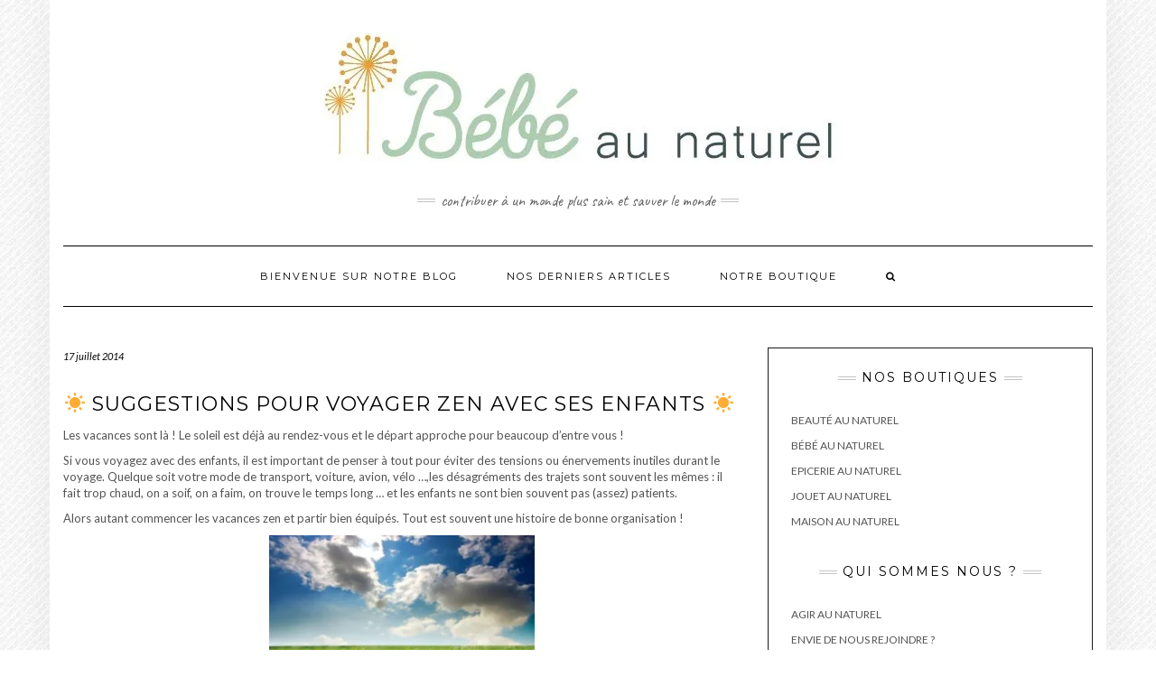

--- FILE ---
content_type: text/html; charset=UTF-8
request_url: https://blog.bebe-au-naturel.com/2014/07/%E2%98%80-suggestions-pour-voyager-zen-avec-ses-enfants-%E2%98%80/
body_size: 20374
content:
<!DOCTYPE html>
<html lang="fr-FR">
<head><style>img.lazy{min-height:1px}</style><link rel="preload" href="https://blog.bebe-au-naturel.com/wp-content/plugins/w3-total-cache/pub/js/lazyload.min.js" as="script">
    <meta charset="UTF-8" />
    <meta http-equiv="X-UA-Compatible" content="IE=edge" />
    <meta name="viewport" content="width=device-width, initial-scale=1" />
    	<link rel="pingback" href="https://blog.bebe-au-naturel.com/xmlrpc.php">
	    
	<!-- This site is optimized with the Yoast SEO plugin v14.6.1 - https://yoast.com/wordpress/plugins/seo/ -->
	<title>☀ Suggestions pour voyager zen avec ses enfants ☀ - Blog au Naturel</title>
	<meta name="description" content="Article du Blog bébé au naturel" />
	<meta name="robots" content="index, follow" />
	<meta name="googlebot" content="index, follow, max-snippet:-1, max-image-preview:large, max-video-preview:-1" />
	<meta name="bingbot" content="index, follow, max-snippet:-1, max-image-preview:large, max-video-preview:-1" />
	<link rel="canonical" href="https://blog.bebe-au-naturel.com/2014/07/☀-suggestions-pour-voyager-zen-avec-ses-enfants-☀/" />
	<meta property="og:locale" content="fr_FR" />
	<meta property="og:type" content="article" />
	<meta property="og:title" content="☀ Suggestions pour voyager zen avec ses enfants ☀ - Blog au Naturel" />
	<meta property="og:description" content="Article du Blog bébé au naturel" />
	<meta property="og:url" content="https://blog.bebe-au-naturel.com/2014/07/☀-suggestions-pour-voyager-zen-avec-ses-enfants-☀/" />
	<meta property="og:site_name" content="Blog au Naturel" />
	<meta property="article:publisher" content="https://www.facebook.com/B%c3%a9b%c3%a9-au-Naturel-135133953235/" />
	<meta property="article:published_time" content="2014-07-17T12:44:21+00:00" />
	<meta property="article:modified_time" content="2022-06-24T13:24:26+00:00" />
	<meta property="og:image" content="https://blog.bebe-au-naturel.com/wp-content/uploads/2014/07/Fotolia_8045496_XS-294x300.jpg" />
	<meta name="twitter:card" content="summary_large_image" />
	<meta name="twitter:creator" content="@BebeAuNaturel" />
	<meta name="twitter:site" content="@BebeAuNaturel" />
	<script type="application/ld+json" class="yoast-schema-graph">{"@context":"https://schema.org","@graph":[{"@type":"Organization","@id":"https://blog.bebe-au-naturel.com/#organization","name":"B\u00e9b\u00e9 au Naturel","url":"https://blog.bebe-au-naturel.com/","sameAs":["https://www.facebook.com/B\u00e9b\u00e9-au-Naturel-135133953235/","https://www.instagram.com/bebeaunaturel/","https://www.linkedin.com/company/11168227/","https://www.youtube.com/BebeAuNaturel","https://twitter.com/BebeAuNaturel"],"logo":{"@type":"ImageObject","@id":"https://blog.bebe-au-naturel.com/#logo","inLanguage":"fr-FR","url":"https://i2.wp.com/blog.bebe-au-naturel.com/wp-content/uploads/2022/06/logo_2L-01.png?fit=691%2C389&ssl=1","width":691,"height":389,"caption":"B\u00e9b\u00e9 au Naturel"},"image":{"@id":"https://blog.bebe-au-naturel.com/#logo"}},{"@type":"WebSite","@id":"https://blog.bebe-au-naturel.com/#website","url":"https://blog.bebe-au-naturel.com/","name":"Blog au Naturel","description":"Contribuer \u00e0 un monde plus sain et sauver le monde","publisher":{"@id":"https://blog.bebe-au-naturel.com/#organization"},"potentialAction":[{"@type":"SearchAction","target":"https://blog.bebe-au-naturel.com/?s={search_term_string}","query-input":"required name=search_term_string"}],"inLanguage":"fr-FR"},{"@type":"ImageObject","@id":"https://blog.bebe-au-naturel.com/2014/07/%e2%98%80-suggestions-pour-voyager-zen-avec-ses-enfants-%e2%98%80/#primaryimage","inLanguage":"fr-FR","url":"/wp-content/uploads/2014/07/Fotolia_8045496_XS-294x300.jpg"},{"@type":"WebPage","@id":"https://blog.bebe-au-naturel.com/2014/07/%e2%98%80-suggestions-pour-voyager-zen-avec-ses-enfants-%e2%98%80/#webpage","url":"https://blog.bebe-au-naturel.com/2014/07/%e2%98%80-suggestions-pour-voyager-zen-avec-ses-enfants-%e2%98%80/","name":"\u2600 Suggestions pour voyager zen avec ses enfants \u2600 - Blog au Naturel","isPartOf":{"@id":"https://blog.bebe-au-naturel.com/#website"},"primaryImageOfPage":{"@id":"https://blog.bebe-au-naturel.com/2014/07/%e2%98%80-suggestions-pour-voyager-zen-avec-ses-enfants-%e2%98%80/#primaryimage"},"datePublished":"2014-07-17T12:44:21+00:00","dateModified":"2022-06-24T13:24:26+00:00","description":"Article du Blog b\u00e9b\u00e9 au naturel","breadcrumb":{"@id":"https://blog.bebe-au-naturel.com/2014/07/%e2%98%80-suggestions-pour-voyager-zen-avec-ses-enfants-%e2%98%80/#breadcrumb"},"inLanguage":"fr-FR","potentialAction":[{"@type":"ReadAction","target":["https://blog.bebe-au-naturel.com/2014/07/%e2%98%80-suggestions-pour-voyager-zen-avec-ses-enfants-%e2%98%80/"]}]},{"@type":"BreadcrumbList","@id":"https://blog.bebe-au-naturel.com/2014/07/%e2%98%80-suggestions-pour-voyager-zen-avec-ses-enfants-%e2%98%80/#breadcrumb","itemListElement":[{"@type":"ListItem","position":1,"item":{"@type":"WebPage","@id":"https://blog.bebe-au-naturel.com/","url":"https://blog.bebe-au-naturel.com/","name":"Accueil"}},{"@type":"ListItem","position":2,"item":{"@type":"WebPage","@id":"https://blog.bebe-au-naturel.com/nos-derniers-articles/","url":"https://blog.bebe-au-naturel.com/nos-derniers-articles/","name":"Nos derniers articles"}},{"@type":"ListItem","position":3,"item":{"@type":"WebPage","@id":"https://blog.bebe-au-naturel.com/conseils-astuces/","url":"https://blog.bebe-au-naturel.com/conseils-astuces/","name":"Astuces \u00e9colo"}},{"@type":"ListItem","position":4,"item":{"@type":"WebPage","@id":"https://blog.bebe-au-naturel.com/2014/07/%e2%98%80-suggestions-pour-voyager-zen-avec-ses-enfants-%e2%98%80/","url":"https://blog.bebe-au-naturel.com/2014/07/%e2%98%80-suggestions-pour-voyager-zen-avec-ses-enfants-%e2%98%80/","name":"\u2600 Suggestions pour voyager zen avec ses enfants \u2600"}}]},{"@type":"Article","@id":"https://blog.bebe-au-naturel.com/2014/07/%e2%98%80-suggestions-pour-voyager-zen-avec-ses-enfants-%e2%98%80/#article","isPartOf":{"@id":"https://blog.bebe-au-naturel.com/2014/07/%e2%98%80-suggestions-pour-voyager-zen-avec-ses-enfants-%e2%98%80/#webpage"},"author":{"@id":"https://blog.bebe-au-naturel.com/#/schema/person/fe0e6c8ae7f98499d6f9625e968e971b"},"headline":"\u2600 Suggestions pour voyager zen avec ses enfants \u2600","datePublished":"2014-07-17T12:44:21+00:00","dateModified":"2022-06-24T13:24:26+00:00","mainEntityOfPage":{"@id":"https://blog.bebe-au-naturel.com/2014/07/%e2%98%80-suggestions-pour-voyager-zen-avec-ses-enfants-%e2%98%80/#webpage"},"commentCount":0,"publisher":{"@id":"https://blog.bebe-au-naturel.com/#organization"},"image":{"@id":"https://blog.bebe-au-naturel.com/2014/07/%e2%98%80-suggestions-pour-voyager-zen-avec-ses-enfants-%e2%98%80/#primaryimage"},"keywords":"enfants,\u00e9t\u00e9,jeux,vacances,voyage","articleSection":"Astuces \u00e9colo","inLanguage":"fr-FR","potentialAction":[{"@type":"CommentAction","name":"Comment","target":["https://blog.bebe-au-naturel.com/2014/07/%e2%98%80-suggestions-pour-voyager-zen-avec-ses-enfants-%e2%98%80/#respond"]}]},{"@type":["Person"],"@id":"https://blog.bebe-au-naturel.com/#/schema/person/fe0e6c8ae7f98499d6f9625e968e971b","name":"Zelie","image":{"@type":"ImageObject","@id":"https://blog.bebe-au-naturel.com/#personlogo","inLanguage":"fr-FR","url":"https://secure.gravatar.com/avatar/9c7f23244ba15e1f257d60266de33988?s=96&d=retro&r=g","caption":"Zelie"}}]}</script>
	<!-- / Yoast SEO plugin. -->


<link rel='dns-prefetch' href='//secure.gravatar.com' />
<link rel='dns-prefetch' href='//fonts.googleapis.com' />
<link rel='dns-prefetch' href='//s.w.org' />
<link rel='dns-prefetch' href='//v0.wordpress.com' />
<link rel='dns-prefetch' href='//i0.wp.com' />
<link rel='dns-prefetch' href='//i1.wp.com' />
<link rel='dns-prefetch' href='//i2.wp.com' />
<link rel='dns-prefetch' href='//jetpack.wordpress.com' />
<link rel='dns-prefetch' href='//s0.wp.com' />
<link rel='dns-prefetch' href='//s1.wp.com' />
<link rel='dns-prefetch' href='//s2.wp.com' />
<link rel='dns-prefetch' href='//public-api.wordpress.com' />
<link rel='dns-prefetch' href='//0.gravatar.com' />
<link rel='dns-prefetch' href='//1.gravatar.com' />
<link rel='dns-prefetch' href='//2.gravatar.com' />
<link rel='dns-prefetch' href='//widgets.wp.com' />
<link href='https://fonts.gstatic.com' crossorigin rel='preconnect' />
<link rel="alternate" type="application/rss+xml" title="Blog au Naturel &raquo; Flux" href="https://blog.bebe-au-naturel.com/feed/" />
<link rel="alternate" type="application/rss+xml" title="Blog au Naturel &raquo; Flux des commentaires" href="https://blog.bebe-au-naturel.com/comments/feed/" />

<!-- All in One Webmaster plugin by Crunchify.com --><meta name="google-site-verification" content="4YOCmnvIlDfLhDINwYzXkAw16n_CDzkg3D0vlPCnCCg" /> 
<script>
(function(i,s,o,g,r,a,m){i['GoogleAnalyticsObject']=r;i[r]=i[r]||function(){
  (i[r].q=i[r].q||[]).push(arguments)},i[r].l=1*new Date();a=s.createElement(o),
m=s.getElementsByTagName(o)[0];a.async=1;a.src=g;m.parentNode.insertBefore(a,m)
})(window,document,'script','//www.google-analytics.com/analytics.js','ga');
ga('create', 'UA-6105396-7', 'auto');
ga('send', 'pageview');
</script>
<!-- /All in One Webmaster plugin -->

<link rel="alternate" type="application/rss+xml" title="Blog au Naturel &raquo; ☀ Suggestions pour voyager zen avec ses enfants  ☀ Flux des commentaires" href="https://blog.bebe-au-naturel.com/2014/07/%e2%98%80-suggestions-pour-voyager-zen-avec-ses-enfants-%e2%98%80/feed/" />
		<script type="text/javascript">
			window._wpemojiSettings = {"baseUrl":"https:\/\/s.w.org\/images\/core\/emoji\/12.0.0-1\/72x72\/","ext":".png","svgUrl":"https:\/\/s.w.org\/images\/core\/emoji\/12.0.0-1\/svg\/","svgExt":".svg","source":{"concatemoji":"https:\/\/blog.bebe-au-naturel.com\/wp-includes\/js\/wp-emoji-release.min.js?ver=5.4.18"}};
			/*! This file is auto-generated */
			!function(e,a,t){var n,r,o,i=a.createElement("canvas"),p=i.getContext&&i.getContext("2d");function s(e,t){var a=String.fromCharCode;p.clearRect(0,0,i.width,i.height),p.fillText(a.apply(this,e),0,0);e=i.toDataURL();return p.clearRect(0,0,i.width,i.height),p.fillText(a.apply(this,t),0,0),e===i.toDataURL()}function c(e){var t=a.createElement("script");t.src=e,t.defer=t.type="text/javascript",a.getElementsByTagName("head")[0].appendChild(t)}for(o=Array("flag","emoji"),t.supports={everything:!0,everythingExceptFlag:!0},r=0;r<o.length;r++)t.supports[o[r]]=function(e){if(!p||!p.fillText)return!1;switch(p.textBaseline="top",p.font="600 32px Arial",e){case"flag":return s([127987,65039,8205,9895,65039],[127987,65039,8203,9895,65039])?!1:!s([55356,56826,55356,56819],[55356,56826,8203,55356,56819])&&!s([55356,57332,56128,56423,56128,56418,56128,56421,56128,56430,56128,56423,56128,56447],[55356,57332,8203,56128,56423,8203,56128,56418,8203,56128,56421,8203,56128,56430,8203,56128,56423,8203,56128,56447]);case"emoji":return!s([55357,56424,55356,57342,8205,55358,56605,8205,55357,56424,55356,57340],[55357,56424,55356,57342,8203,55358,56605,8203,55357,56424,55356,57340])}return!1}(o[r]),t.supports.everything=t.supports.everything&&t.supports[o[r]],"flag"!==o[r]&&(t.supports.everythingExceptFlag=t.supports.everythingExceptFlag&&t.supports[o[r]]);t.supports.everythingExceptFlag=t.supports.everythingExceptFlag&&!t.supports.flag,t.DOMReady=!1,t.readyCallback=function(){t.DOMReady=!0},t.supports.everything||(n=function(){t.readyCallback()},a.addEventListener?(a.addEventListener("DOMContentLoaded",n,!1),e.addEventListener("load",n,!1)):(e.attachEvent("onload",n),a.attachEvent("onreadystatechange",function(){"complete"===a.readyState&&t.readyCallback()})),(n=t.source||{}).concatemoji?c(n.concatemoji):n.wpemoji&&n.twemoji&&(c(n.twemoji),c(n.wpemoji)))}(window,document,window._wpemojiSettings);
		</script>
		<style type="text/css">
img.wp-smiley,
img.emoji {
	display: inline !important;
	border: none !important;
	box-shadow: none !important;
	height: 1em !important;
	width: 1em !important;
	margin: 0 .07em !important;
	vertical-align: -0.1em !important;
	background: none !important;
	padding: 0 !important;
}
</style>
	<link rel='stylesheet' id='sb_instagram_styles-css'  href='https://blog.bebe-au-naturel.com/wp-content/plugins/instagram-feed/css/sb-instagram-2-2.min.css?ver=2.4.5' type='text/css' media='all' />
<link rel='stylesheet' id='wp-block-library-css'  href='https://blog.bebe-au-naturel.com/wp-includes/css/dist/block-library/style.min.css?ver=5.4.18' type='text/css' media='all' />
<style id='wp-block-library-inline-css' type='text/css'>
.has-text-align-justify{text-align:justify;}
</style>
<link rel='stylesheet' id='weglot-css-css'  href='https://blog.bebe-au-naturel.com/wp-content/plugins/weglot/dist/css/front-css.css?ver=3.1.8' type='text/css' media='' />
<link crossorigin="anonymous" rel='stylesheet' id='kale-fonts-css'  href='https://fonts.googleapis.com/css?family=Montserrat%3A400%2C700%7CLato%3A400%2C700%2C300%2C300italic%2C400italic%2C700italic%7CRaleway%3A200%7CCaveat&#038;subset=latin%2Clatin-ext' type='text/css' media='all' />
<link rel='stylesheet' id='bootstrap-css'  href='https://blog.bebe-au-naturel.com/wp-content/themes/kale/assets/css/bootstrap.min.css?ver=5.4.18' type='text/css' media='all' />
<link rel='stylesheet' id='bootstrap-select-css'  href='https://blog.bebe-au-naturel.com/wp-content/themes/kale/assets/css/bootstrap-select.min.css?ver=5.4.18' type='text/css' media='all' />
<link rel='stylesheet' id='smartmenus-bootstrap-css'  href='https://blog.bebe-au-naturel.com/wp-content/themes/kale/assets/css/jquery.smartmenus.bootstrap.css?ver=5.4.18' type='text/css' media='all' />
<link rel='stylesheet' id='font-awesome-css'  href='https://blog.bebe-au-naturel.com/wp-content/themes/kale/assets/css/font-awesome.min.css?ver=5.4.18' type='text/css' media='all' />
<link rel='stylesheet' id='owl-carousel-css'  href='https://blog.bebe-au-naturel.com/wp-content/themes/kale/assets/css/owl.carousel.css?ver=5.4.18' type='text/css' media='all' />
<link rel='stylesheet' id='kale-style-css'  href='https://blog.bebe-au-naturel.com/wp-content/themes/kale/style.css?ver=5.4.18' type='text/css' media='all' />
<!-- Inline jetpack_facebook_likebox -->
<style id='jetpack_facebook_likebox-inline-css' type='text/css'>
.widget_facebook_likebox {
	overflow: hidden;
}

</style>
<link rel='stylesheet' id='social-logos-css'  href='https://blog.bebe-au-naturel.com/wp-content/plugins/jetpack/_inc/social-logos/social-logos.min.css?ver=8.8.5' type='text/css' media='all' />
<link rel='stylesheet' id='jetpack_css-css'  href='https://blog.bebe-au-naturel.com/wp-content/plugins/jetpack/css/jetpack.css?ver=8.8.5' type='text/css' media='all' />
<script type='text/javascript' src='https://blog.bebe-au-naturel.com/wp-includes/js/jquery/jquery.js?ver=1.12.4-wp'></script>
<script type='text/javascript' src='https://blog.bebe-au-naturel.com/wp-includes/js/jquery/jquery-migrate.min.js?ver=1.4.1'></script>
<script type='text/javascript'>
/* <![CDATA[ */
var related_posts_js_options = {"post_heading":"h4"};
/* ]]> */
</script>
<script type='text/javascript' src='https://blog.bebe-au-naturel.com/wp-content/plugins/jetpack/_inc/build/related-posts/related-posts.min.js?ver=20191011'></script>
<script type='text/javascript' src='https://blog.bebe-au-naturel.com/wp-content/plugins/weglot/dist/front-js.js?ver=3.1.8'></script>
<!--[if lt IE 9]>
<script type='text/javascript' src='https://blog.bebe-au-naturel.com/wp-content/themes/kale/assets/js/html5shiv.min.js?ver=3.7.0'></script>
<![endif]-->
<!--[if lt IE 9]>
<script type='text/javascript' src='https://blog.bebe-au-naturel.com/wp-content/themes/kale/assets/js/respond.min.js?ver=1.3.0'></script>
<![endif]-->
<link rel='https://api.w.org/' href='https://blog.bebe-au-naturel.com/wp-json/' />
<link rel="EditURI" type="application/rsd+xml" title="RSD" href="https://blog.bebe-au-naturel.com/xmlrpc.php?rsd" />
<link rel="wlwmanifest" type="application/wlwmanifest+xml" href="https://blog.bebe-au-naturel.com/wp-includes/wlwmanifest.xml" /> 
<meta name="generator" content="WordPress 5.4.18" />
<link rel='shortlink' href='https://wp.me/p97Sxo-1C3' />
<link rel="alternate" type="application/json+oembed" href="https://blog.bebe-au-naturel.com/wp-json/oembed/1.0/embed?url=https%3A%2F%2Fblog.bebe-au-naturel.com%2F2014%2F07%2F%25e2%2598%2580-suggestions-pour-voyager-zen-avec-ses-enfants-%25e2%2598%2580%2F" />
<link rel="alternate" type="text/xml+oembed" href="https://blog.bebe-au-naturel.com/wp-json/oembed/1.0/embed?url=https%3A%2F%2Fblog.bebe-au-naturel.com%2F2014%2F07%2F%25e2%2598%2580-suggestions-pour-voyager-zen-avec-ses-enfants-%25e2%2598%2580%2F&#038;format=xml" />

<style type="text/css">
.wptable {
	border-width: 1 px;
	border-color: #E58802;
	border-style: solid;
	}

.wptable th {
	border-width: 1px;
	border-color: #E58802;
	background-color: #E58802;
	border-style: solid;
}

.wptable td {
	border-width: 1px;
	border-color: #E58802;
	border-style: solid;
}

.wptable tr.alt {
 	background-color: #F4F4EC;
}

</style>
<style type='text/css'>img#wpstats{display:none}</style><style type="text/css" id="custom-background-css">
body.custom-background { background-image: url("https://blog.bebe-au-naturel.com/wp-content/uploads/2017/08/debut_light_@2X.png"); background-position: left top; background-size: auto; background-repeat: repeat; background-attachment: scroll; }
</style>
	<link rel="amphtml" href="https://blog.bebe-au-naturel.com/2014/07/%e2%98%80-suggestions-pour-voyager-zen-avec-ses-enfants-%e2%98%80/amp/"><link rel="icon" href="https://i0.wp.com/blog.bebe-au-naturel.com/wp-content/uploads/2017/08/faviconBBAN-01.png?fit=32%2C32&#038;ssl=1" sizes="32x32" />
<link rel="icon" href="https://i0.wp.com/blog.bebe-au-naturel.com/wp-content/uploads/2017/08/faviconBBAN-01.png?fit=74%2C72&#038;ssl=1" sizes="192x192" />
<link rel="apple-touch-icon" href="https://i0.wp.com/blog.bebe-au-naturel.com/wp-content/uploads/2017/08/faviconBBAN-01.png?fit=74%2C72&#038;ssl=1" />
<meta name="msapplication-TileImage" content="https://i0.wp.com/blog.bebe-au-naturel.com/wp-content/uploads/2017/08/faviconBBAN-01.png?fit=74%2C72&#038;ssl=1" />
</head>

<body class="post-template-default single single-post postid-6203 single-format-standard custom-background wp-custom-logo">
<a class="skip-link screen-reader-text" href="#content">
Skip to content</a>

<div class="main-wrapper">
    <div class="container">

        <!-- Header -->
        <header class="header" role="banner">

            
            <!-- Header Row 2 -->
            <div class="header-row-2">
                <div class="logo">
                    <a href="https://blog.bebe-au-naturel.com/" class="custom-logo-link" rel="home"><img width="626" height="177" src="data:image/svg+xml,%3Csvg%20xmlns='http://www.w3.org/2000/svg'%20viewBox='0%200%20626%20177'%3E%3C/svg%3E" data-src="https://i0.wp.com/blog.bebe-au-naturel.com/wp-content/uploads/2017/05/cropped-Logo_BBAN_1L.jpg?fit=626%2C177&amp;ssl=1" class="custom-logo lazy" alt="Blog au Naturel" data-srcset="https://i0.wp.com/blog.bebe-au-naturel.com/wp-content/uploads/2017/05/cropped-Logo_BBAN_1L.jpg?w=626&amp;ssl=1 626w, https://i0.wp.com/blog.bebe-au-naturel.com/wp-content/uploads/2017/05/cropped-Logo_BBAN_1L.jpg?resize=300%2C85&amp;ssl=1 300w" data-sizes="(max-width: 626px) 100vw, 626px" data-attachment-id="20522" data-permalink="https://blog.bebe-au-naturel.com/cropped-logo_bban_1l-jpg/" data-orig-file="https://i0.wp.com/blog.bebe-au-naturel.com/wp-content/uploads/2017/05/cropped-Logo_BBAN_1L.jpg?fit=626%2C177&amp;ssl=1" data-orig-size="626,177" data-comments-opened="1" data-image-meta="{&quot;aperture&quot;:&quot;0&quot;,&quot;credit&quot;:&quot;&quot;,&quot;camera&quot;:&quot;&quot;,&quot;caption&quot;:&quot;&quot;,&quot;created_timestamp&quot;:&quot;0&quot;,&quot;copyright&quot;:&quot;&quot;,&quot;focal_length&quot;:&quot;0&quot;,&quot;iso&quot;:&quot;0&quot;,&quot;shutter_speed&quot;:&quot;0&quot;,&quot;title&quot;:&quot;&quot;,&quot;orientation&quot;:&quot;0&quot;}" data-image-title="cropped-Logo_BBAN_1L.jpg" data-image-description="&lt;p&gt;https://blog.bebe-au-naturel.com/wp-content/uploads/2017/05/cropped-Logo_BBAN_1L.jpg&lt;/p&gt;
" data-medium-file="https://i0.wp.com/blog.bebe-au-naturel.com/wp-content/uploads/2017/05/cropped-Logo_BBAN_1L.jpg?fit=300%2C85&amp;ssl=1" data-large-file="https://i0.wp.com/blog.bebe-au-naturel.com/wp-content/uploads/2017/05/cropped-Logo_BBAN_1L.jpg?fit=626%2C177&amp;ssl=1" /></a>                </div>
                                <div class="tagline"><p>Contribuer à un monde plus sain et sauver le monde</p></div>
                            </div>
            <!-- /Header Row 2 -->


            <!-- Header Row 3 -->
            <div class="header-row-3">
                <nav class="navbar navbar-default" role="navigation" aria-label="Main navigation">
                    <div class="navbar-header">
                        <button type="button" class="navbar-toggle collapsed" data-toggle="collapse" data-target=".header-row-3 .navbar-collapse" aria-expanded="false">
                        <span class="sr-only">Toggle Navigation</span>
                        <span class="icon-bar"></span>
                        <span class="icon-bar"></span>
                        <span class="icon-bar"></span>
                        </button>
                    </div>
                    <!-- Navigation -->
                    <div class="navbar-collapse collapse"><ul class="nav navbar-nav"><li class='page_item page-item-2 '><a href='https://blog.bebe-au-naturel.com/'>Bienvenue sur notre blog</a></li><li class='page_item page-item-12684 '><a href='https://blog.bebe-au-naturel.com/nos-derniers-articles/'>Nos derniers articles</a></li><li class='page_item page-item-12690 '><a href='https://blog.bebe-au-naturel.com/notre-boutique/'>Notre boutique</a></li><li class="search">
        <a href="javascript:;" id="toggle-main_search" data-toggle="dropdown"><i class="fa fa-search"></i></a>
        <div class="dropdown-menu main_search">
            <form name="main_search" method="get" action="https://blog.bebe-au-naturel.com/">
                <input type="text" name="s" class="form-control" placeholder="Type here" />
            </form>
        </div>
    </li></ul></div>                    <!-- /Navigation -->
                </nav>
            </div>
            <!-- /Header Row 3 -->

        </header>
        <!-- /Header -->


<a id="content"></a>
<!-- Two Columns -->
<div class="row two-columns">

    <!-- Main Column -->
        <div class="main-column  col-md-8 " role="main">
        
        <!-- Post Content -->
        <div id="post-6203" class="entry entry-post post-6203 post type-post status-publish format-standard hentry category-conseils-astuces tag-enfants tag-ete tag-jeux tag-vacances tag-voyage">
            
            <div class="entry-header">
				                <div class="entry-meta">
                    <div class="entry-date date updated">17 juillet 2014</div>
                </div>
								<div class="clearfix"></div>
            </div>
            
                                    <h1 class="entry-title">☀ Suggestions pour voyager zen avec ses enfants  ☀</h1>
                        
                        
            <div class="single-content"><p>Les vacances sont là ! Le soleil est déjà au rendez-vous et le départ approche pour beaucoup d&rsquo;entre vous !</p>
<p>Si vous voyagez avec des enfants, il est important de penser à tout pour éviter des tensions ou énervements inutiles durant le voyage. Quelque soit votre mode de transport, voiture, avion, vélo &#8230;,les désagréments des trajets sont souvent les mêmes : il fait trop chaud, on a soif, on a faim, on trouve le temps long &#8230; et les enfants ne sont bien souvent pas (assez) patients.</p>
<p>Alors autant commencer les vacances zen et partir bien équipés. Tout est souvent une histoire de bonne organisation !</p>
<p><a href="/wp-content/uploads/2014/07/Fotolia_8045496_XS.jpg"><img data-attachment-id="6245" data-permalink="https://blog.bebe-au-naturel.com/2014/07/%e2%98%80-suggestions-pour-voyager-zen-avec-ses-enfants-%e2%98%80/grass-field/" data-orig-file="https://i2.wp.com/blog.bebe-au-naturel.com/wp-content/uploads/2014/07/Fotolia_8045496_XS.jpg?fit=343%2C349&amp;ssl=1" data-orig-size="343,349" data-comments-opened="1" data-image-meta="{&quot;aperture&quot;:&quot;0&quot;,&quot;credit&quot;:&quot;olly&quot;,&quot;camera&quot;:&quot;&quot;,&quot;caption&quot;:&quot;&quot;,&quot;created_timestamp&quot;:&quot;0&quot;,&quot;copyright&quot;:&quot;olly&quot;,&quot;focal_length&quot;:&quot;0&quot;,&quot;iso&quot;:&quot;0&quot;,&quot;shutter_speed&quot;:&quot;0&quot;,&quot;title&quot;:&quot;grass field&quot;}" data-image-title="grass field" data-image-description="" data-medium-file="https://i2.wp.com/blog.bebe-au-naturel.com/wp-content/uploads/2014/07/Fotolia_8045496_XS.jpg?fit=294%2C300&amp;ssl=1" data-large-file="https://i2.wp.com/blog.bebe-au-naturel.com/wp-content/uploads/2014/07/Fotolia_8045496_XS.jpg?fit=343%2C349&amp;ssl=1" class="aligncenter size-medium wp-image-6245 lazy" alt="grass field" src="data:image/svg+xml,%3Csvg%20xmlns='http://www.w3.org/2000/svg'%20viewBox='0%200%20294%20300'%3E%3C/svg%3E" data-src="/wp-content/uploads/2014/07/Fotolia_8045496_XS-294x300.jpg" width="294" height="300" data-srcset="https://i2.wp.com/blog.bebe-au-naturel.com/wp-content/uploads/2014/07/Fotolia_8045496_XS.jpg?resize=294%2C300&amp;ssl=1 294w, https://i2.wp.com/blog.bebe-au-naturel.com/wp-content/uploads/2014/07/Fotolia_8045496_XS.jpg?w=343&amp;ssl=1 343w" data-sizes="(max-width: 294px) 100vw, 294px" /></a></p>
<p>Bébé au Naturel vous donne quelques idées pour ne rien oublier et voyager en toute sérénité avec vos enfants !</p>
<p><span id="more-6203"></span></p>
<h2><span style="color: #ff6600;">☀ La chaleur </span></h2>
<p>Si le soleil vous accompagne, et on vous le souhaite, c&rsquo;est quand même plus agréable, vous risquez vite d&rsquo;avoir chaud. <a href="http://www.bebe-au-naturel.com/jonzac-brumisateur-eau-thermale-spray,bebe,produit,recherche_0-7506-,3.couche-lavable.html" target="_blank" rel="noopener noreferrer">Le brumisateur d&rsquo;eau thermale Jonzac</a> vous rafraîchira en quelques secondes. Pour les bébés qui régulent encore mal leur température corporelle, cette brume rafraîssissante leur fera un bien fou !</p>
<figure id="attachment_6235" aria-describedby="caption-attachment-6235" style="width: 150px" class="wp-caption aligncenter"><a href="/wp-content/uploads/2014/07/jonzac.jpg"><img data-attachment-id="6235" data-permalink="https://blog.bebe-au-naturel.com/2014/07/%e2%98%80-suggestions-pour-voyager-zen-avec-ses-enfants-%e2%98%80/jonzac/" data-orig-file="https://i1.wp.com/blog.bebe-au-naturel.com/wp-content/uploads/2014/07/jonzac.jpg?fit=700%2C550&amp;ssl=1" data-orig-size="700,550" data-comments-opened="1" data-image-meta="{&quot;aperture&quot;:&quot;0&quot;,&quot;credit&quot;:&quot;&quot;,&quot;camera&quot;:&quot;&quot;,&quot;caption&quot;:&quot;&quot;,&quot;created_timestamp&quot;:&quot;0&quot;,&quot;copyright&quot;:&quot;&quot;,&quot;focal_length&quot;:&quot;0&quot;,&quot;iso&quot;:&quot;0&quot;,&quot;shutter_speed&quot;:&quot;0&quot;,&quot;title&quot;:&quot;&quot;}" data-image-title="" data-image-description="" data-medium-file="https://i1.wp.com/blog.bebe-au-naturel.com/wp-content/uploads/2014/07/jonzac.jpg?fit=300%2C235&amp;ssl=1" data-large-file="https://i1.wp.com/blog.bebe-au-naturel.com/wp-content/uploads/2014/07/jonzac.jpg?fit=700%2C550&amp;ssl=1" class="size-thumbnail wp-image-6235 lazy" alt="Brumisateur d'eau thermale Jonzac" src="data:image/svg+xml,%3Csvg%20xmlns='http://www.w3.org/2000/svg'%20viewBox='0%200%20150%20150'%3E%3C/svg%3E" data-src="/wp-content/uploads/2014/07/jonzac-150x150.jpg" width="150" height="150" data-srcset="https://i1.wp.com/blog.bebe-au-naturel.com/wp-content/uploads/2014/07/jonzac.jpg?resize=150%2C150&amp;ssl=1 150w, https://i1.wp.com/blog.bebe-au-naturel.com/wp-content/uploads/2014/07/jonzac.jpg?resize=110%2C110&amp;ssl=1 110w, https://i1.wp.com/blog.bebe-au-naturel.com/wp-content/uploads/2014/07/jonzac.jpg?zoom=2&amp;resize=150%2C150&amp;ssl=1 300w, https://i1.wp.com/blog.bebe-au-naturel.com/wp-content/uploads/2014/07/jonzac.jpg?zoom=3&amp;resize=150%2C150&amp;ssl=1 450w" data-sizes="(max-width: 150px) 100vw, 150px" /></a><figcaption id="caption-attachment-6235" class="wp-caption-text">Brumisateur d&rsquo;eau thermale Jonzac</figcaption></figure>
<p>Bien évidemment, il faut penser à boire beaucoup, et de préférence de l&rsquo;eau. Pour les bébés, un <a href="http://www.bebe-au-naturel.com/biberons-en-plastique-sans-bpa,bebe,rubrique,2540,3.couche-lavable.html" target="_blank" rel="noopener noreferrer">biberon</a> ou une <a href="http://www.bebe-au-naturel.com/tasses-educatives,bebe,rubrique,3741,3.couche-lavable.html" target="_blank" rel="noopener noreferrer">tasse d&rsquo;apprentissage</a> fera l&rsquo;affaire. Pour les plus grands, une <a href="http://www.bebe-au-naturel.com/gourde-ecologique,bebe,rubrique,3189,4.couche-lavable.html" target="_blank" rel="noopener noreferrer">gourde</a> sera plus pratique, en plastique sans BPA, en inox, transparentes, colorées, à motifs &#8230; le choix ne manque pas. Certaines sont même isothermes, comme les gourdes <a href="http://www.bebe-au-naturel.com/ecococoon-gourde-inox-isotherme-anti-fuite--350-ml,enfant,produit,3189-11577-29456,4.bio.html" target="_blank" rel="noopener noreferrer">Ecococoon</a>, un petit plus, pour avoir de l&rsquo;eau fraîche à disposition.</p>
<figure id="attachment_6212" aria-describedby="caption-attachment-6212" style="width: 150px" class="wp-caption aligncenter"><a href="/wp-content/uploads/2014/06/gourde-inox.jpg"><img data-attachment-id="6212" data-permalink="https://blog.bebe-au-naturel.com/2014/07/%e2%98%80-suggestions-pour-voyager-zen-avec-ses-enfants-%e2%98%80/gourde-inox/" data-orig-file="https://i0.wp.com/blog.bebe-au-naturel.com/wp-content/uploads/2014/06/gourde-inox.jpg?fit=700%2C550&amp;ssl=1" data-orig-size="700,550" data-comments-opened="1" data-image-meta="{&quot;aperture&quot;:&quot;0&quot;,&quot;credit&quot;:&quot;&quot;,&quot;camera&quot;:&quot;&quot;,&quot;caption&quot;:&quot;&quot;,&quot;created_timestamp&quot;:&quot;0&quot;,&quot;copyright&quot;:&quot;&quot;,&quot;focal_length&quot;:&quot;0&quot;,&quot;iso&quot;:&quot;0&quot;,&quot;shutter_speed&quot;:&quot;0&quot;,&quot;title&quot;:&quot;&quot;}" data-image-title="" data-image-description="" data-medium-file="https://i0.wp.com/blog.bebe-au-naturel.com/wp-content/uploads/2014/06/gourde-inox.jpg?fit=300%2C235&amp;ssl=1" data-large-file="https://i0.wp.com/blog.bebe-au-naturel.com/wp-content/uploads/2014/06/gourde-inox.jpg?fit=700%2C550&amp;ssl=1" class="size-thumbnail wp-image-6212 lazy" alt="Gourde en inox isotherme Ecococoon" src="data:image/svg+xml,%3Csvg%20xmlns='http://www.w3.org/2000/svg'%20viewBox='0%200%20150%20150'%3E%3C/svg%3E" data-src="/wp-content/uploads/2014/06/gourde-inox-150x150.jpg" width="150" height="150" data-srcset="https://i0.wp.com/blog.bebe-au-naturel.com/wp-content/uploads/2014/06/gourde-inox.jpg?resize=150%2C150&amp;ssl=1 150w, https://i0.wp.com/blog.bebe-au-naturel.com/wp-content/uploads/2014/06/gourde-inox.jpg?resize=110%2C110&amp;ssl=1 110w, https://i0.wp.com/blog.bebe-au-naturel.com/wp-content/uploads/2014/06/gourde-inox.jpg?zoom=2&amp;resize=150%2C150&amp;ssl=1 300w, https://i0.wp.com/blog.bebe-au-naturel.com/wp-content/uploads/2014/06/gourde-inox.jpg?zoom=3&amp;resize=150%2C150&amp;ssl=1 450w" data-sizes="(max-width: 150px) 100vw, 150px" /></a><figcaption id="caption-attachment-6212" class="wp-caption-text">Gourde en inox isotherme Ecococoon</figcaption></figure>
<h2><span style="color: #ff6600;">☀ Le soleil </span></h2>
<p>Impossible de se passer de lunettes de soleil lorsqu&rsquo;on part en vacances. Même en voiture, elles sont utiles pour protéger des rayons du soleil. Souples et incassables<strong>, </strong>en plastique non allergène et sans charnières (aucun risque de pincement), les <a href="http://www.bebe-au-naturel.com/lunettes-de-soleil,bebe,rubrique,4001,3.couche-lavable.html" target="_blank" rel="noopener noreferrer">lunettes solaires Ki et La </a>vous garantissent une protection maximale grâce à leurs verres incassables de catégorie 4. Elles filtrent 100% des UVA et UVB.</p>
<figure id="attachment_6220" aria-describedby="caption-attachment-6220" style="width: 150px" class="wp-caption aligncenter"><a href="/wp-content/uploads/2014/06/kietla.jpg"><img data-attachment-id="6220" data-permalink="https://blog.bebe-au-naturel.com/2014/07/%e2%98%80-suggestions-pour-voyager-zen-avec-ses-enfants-%e2%98%80/kietla/" data-orig-file="https://i0.wp.com/blog.bebe-au-naturel.com/wp-content/uploads/2014/06/kietla.jpg?fit=590%2C496&amp;ssl=1" data-orig-size="590,496" data-comments-opened="1" data-image-meta="{&quot;aperture&quot;:&quot;0&quot;,&quot;credit&quot;:&quot;&quot;,&quot;camera&quot;:&quot;&quot;,&quot;caption&quot;:&quot;&quot;,&quot;created_timestamp&quot;:&quot;0&quot;,&quot;copyright&quot;:&quot;&quot;,&quot;focal_length&quot;:&quot;0&quot;,&quot;iso&quot;:&quot;0&quot;,&quot;shutter_speed&quot;:&quot;0&quot;,&quot;title&quot;:&quot;&quot;}" data-image-title="" data-image-description="" data-medium-file="https://i0.wp.com/blog.bebe-au-naturel.com/wp-content/uploads/2014/06/kietla.jpg?fit=300%2C252&amp;ssl=1" data-large-file="https://i0.wp.com/blog.bebe-au-naturel.com/wp-content/uploads/2014/06/kietla.jpg?fit=590%2C496&amp;ssl=1" class="size-thumbnail wp-image-6220 lazy" alt="Lunettes de soleil Ki et La" src="data:image/svg+xml,%3Csvg%20xmlns='http://www.w3.org/2000/svg'%20viewBox='0%200%20150%20150'%3E%3C/svg%3E" data-src="/wp-content/uploads/2014/06/kietla-150x150.jpg" width="150" height="150" data-srcset="https://i0.wp.com/blog.bebe-au-naturel.com/wp-content/uploads/2014/06/kietla.jpg?resize=150%2C150&amp;ssl=1 150w, https://i0.wp.com/blog.bebe-au-naturel.com/wp-content/uploads/2014/06/kietla.jpg?resize=110%2C110&amp;ssl=1 110w, https://i0.wp.com/blog.bebe-au-naturel.com/wp-content/uploads/2014/06/kietla.jpg?zoom=2&amp;resize=150%2C150&amp;ssl=1 300w, https://i0.wp.com/blog.bebe-au-naturel.com/wp-content/uploads/2014/06/kietla.jpg?zoom=3&amp;resize=150%2C150&amp;ssl=1 450w" data-sizes="(max-width: 150px) 100vw, 150px" /></a><figcaption id="caption-attachment-6220" class="wp-caption-text">Lunettes de soleil Ki et La</figcaption></figure>
<p>Autre accessoire indispensable, le <a href="http://www.bebe-au-naturel.com/chapeaux-casquettes,bebe,rubrique,3663-all,3.couche-lavable.html?" target="_blank" rel="noopener noreferrer">chapeau ou la casquette</a> !</p>
<p>Pickapooh et Frugi proposent un large choix de casquettes et chapeaux en coton bio pour les bébés et les enfants jusqu&rsquo;à 6 ans. En 100% coton bio bien sûr et garantis sans métaux lourds !</p>
<p>Chez Pickapooh, certains produits offrent même une protection anti-UV, grâce au tissage très serré qui empêche les UV de passer !</p>
<p>A ne pas oublier également, la <a href="http://www.bebe-au-naturel.com/protection-solaire,bebe,rubrique,51,3.couche-lavable.html" target="_blank" rel="noopener noreferrer">crème solaire</a>. Même en transport en commun, en voiture ou autre, votre enfant pourrait se retrouver exposer, à un moment ou un autre, aux rayons du soleil. Autant prévenir !</p>
<figure id="attachment_6240" aria-describedby="caption-attachment-6240" style="width: 150px" class="wp-caption aligncenter"><a href="/wp-content/uploads/2014/07/solaire.jpg"><img data-attachment-id="6240" data-permalink="https://blog.bebe-au-naturel.com/2014/07/%e2%98%80-suggestions-pour-voyager-zen-avec-ses-enfants-%e2%98%80/solaire/" data-orig-file="https://i1.wp.com/blog.bebe-au-naturel.com/wp-content/uploads/2014/07/solaire.jpg?fit=700%2C550&amp;ssl=1" data-orig-size="700,550" data-comments-opened="1" data-image-meta="{&quot;aperture&quot;:&quot;0&quot;,&quot;credit&quot;:&quot;&quot;,&quot;camera&quot;:&quot;&quot;,&quot;caption&quot;:&quot;&quot;,&quot;created_timestamp&quot;:&quot;0&quot;,&quot;copyright&quot;:&quot;ph.besacier-polesud&quot;,&quot;focal_length&quot;:&quot;0&quot;,&quot;iso&quot;:&quot;0&quot;,&quot;shutter_speed&quot;:&quot;0&quot;,&quot;title&quot;:&quot;&quot;}" data-image-title="" data-image-description="" data-medium-file="https://i1.wp.com/blog.bebe-au-naturel.com/wp-content/uploads/2014/07/solaire.jpg?fit=300%2C235&amp;ssl=1" data-large-file="https://i1.wp.com/blog.bebe-au-naturel.com/wp-content/uploads/2014/07/solaire.jpg?fit=700%2C550&amp;ssl=1" class="size-thumbnail wp-image-6240 lazy" alt="Spray solaire bébé indice 50 Alphanova" src="data:image/svg+xml,%3Csvg%20xmlns='http://www.w3.org/2000/svg'%20viewBox='0%200%20150%20150'%3E%3C/svg%3E" data-src="/wp-content/uploads/2014/07/solaire-150x150.jpg" width="150" height="150" data-srcset="https://i1.wp.com/blog.bebe-au-naturel.com/wp-content/uploads/2014/07/solaire.jpg?resize=150%2C150&amp;ssl=1 150w, https://i1.wp.com/blog.bebe-au-naturel.com/wp-content/uploads/2014/07/solaire.jpg?resize=110%2C110&amp;ssl=1 110w, https://i1.wp.com/blog.bebe-au-naturel.com/wp-content/uploads/2014/07/solaire.jpg?zoom=2&amp;resize=150%2C150&amp;ssl=1 300w, https://i1.wp.com/blog.bebe-au-naturel.com/wp-content/uploads/2014/07/solaire.jpg?zoom=3&amp;resize=150%2C150&amp;ssl=1 450w" data-sizes="(max-width: 150px) 100vw, 150px" /></a><figcaption id="caption-attachment-6240" class="wp-caption-text">Spray solaire bébé indice 50 Alphanova</figcaption></figure>
<h2><span style="color: #ff6600;">☀ Les petites faims </span></h2>
<p>Les enfants ont souvent faim !  Une petite pause goûter pourra parfois apaiser tout le monde ! Autant éviter les plaisirs chocolatés durant le voyage, non <img class="lazy" alt=";)" src="data:image/svg+xml,%3Csvg%20xmlns='http://www.w3.org/2000/svg'%20viewBox='0%200%201%201'%3E%3C/svg%3E" data-src="https://i1.wp.com/blog.bebe-au-naturel.com/wp-includes/images/smilies/icon_wink.gif?w=1200&#038;ssl=1" data-recalc-dims="1" /> !! Pourquoi ne pas avoir sous la main des biscuits aux fruits, ou des <a href="http://www.bebe-au-naturel.com/recherche?recherche=barre" target="_blank" rel="noopener noreferrer">barres de céréales</a> ou des <a href="http://www.bebe-au-naturel.com/compotes-desserts,bebe,rubrique,3196,4.couche-lavable.html" target="_blank" rel="noopener noreferrer">compotes à boire</a> ?</p>
<p style="text-align: center;"><a href="https://blog.bebe-au-naturel.com/wp-content/uploads/2014/05/Fotolia_9919537_XS.jpg"><img data-attachment-id="6033" data-permalink="https://blog.bebe-au-naturel.com/2014/06/le-gouter-des-enfants-au-naturel/petite-fille-degustant-sa-barre-de-cereales/" data-orig-file="https://i1.wp.com/blog.bebe-au-naturel.com/wp-content/uploads/2014/05/Fotolia_9919537_XS.jpg?fit=429%2C280&amp;ssl=1" data-orig-size="429,280" data-comments-opened="1" data-image-meta="{&quot;aperture&quot;:&quot;7.1&quot;,&quot;credit&quot;:&quot;HORIOT&quot;,&quot;camera&quot;:&quot;Canon EOS 300D DIGITAL&quot;,&quot;caption&quot;:&quot;&quot;,&quot;created_timestamp&quot;:&quot;1223914368&quot;,&quot;copyright&quot;:&quot;El\u00e9onore H - Fotolia&quot;,&quot;focal_length&quot;:&quot;97&quot;,&quot;iso&quot;:&quot;200&quot;,&quot;shutter_speed&quot;:&quot;0.005&quot;,&quot;title&quot;:&quot;petite fille d\u00e9gustant sa barre de c\u00e9r\u00e9ales&quot;}" data-image-title="" data-image-description="" data-medium-file="https://i1.wp.com/blog.bebe-au-naturel.com/wp-content/uploads/2014/05/Fotolia_9919537_XS.jpg?fit=300%2C195&amp;ssl=1" data-large-file="https://i1.wp.com/blog.bebe-au-naturel.com/wp-content/uploads/2014/05/Fotolia_9919537_XS.jpg?fit=429%2C280&amp;ssl=1" class="size-thumbnail wp-image-6033 aligncenter lazy" alt="" src="data:image/svg+xml,%3Csvg%20xmlns='http://www.w3.org/2000/svg'%20viewBox='0%200%20150%20150'%3E%3C/svg%3E" data-src="/wp-content/uploads/2014/05/Fotolia_9919537_XS-150x150.jpg" width="150" height="150" data-srcset="https://i1.wp.com/blog.bebe-au-naturel.com/wp-content/uploads/2014/05/Fotolia_9919537_XS.jpg?resize=150%2C150&amp;ssl=1 150w, https://i1.wp.com/blog.bebe-au-naturel.com/wp-content/uploads/2014/05/Fotolia_9919537_XS.jpg?resize=110%2C110&amp;ssl=1 110w, https://i1.wp.com/blog.bebe-au-naturel.com/wp-content/uploads/2014/05/Fotolia_9919537_XS.jpg?zoom=2&amp;resize=150%2C150&amp;ssl=1 300w" data-sizes="(max-width: 150px) 100vw, 150px" /></a></p>
<p>On n&rsquo;oublie pas non plus les <a href="http://www.bebe-au-naturel.com/bonbons-chewing-gum,bebe,rubrique,2969,5.couche-lavable.html" target="_blank" rel="noopener noreferrer">bonbons,</a> qui feront l&rsquo;unanimité ! Après tout, ce sont les vacances et cette occasion mérite bien de se laisser aller à la gourmandise !  Et grâce à eux, le voyage pourra être plus agréable !</p>
<h2><span style="color: #ff6600;">☀ Contre l&rsquo;ennui </span></h2>
<p>Pour occuper vos enfants, il ne faut pas hésiter à prévoir des jeux petits formats qui pourront les distraire un petit moment. Les enfants se lassant vite, mieux vaut en avoir quelques uns à disposition :</p>
<ul>
<li>des <a href="http://www.bebe-au-naturel.com/dessiner-colorier-peindre,maison,rubrique,3822,28.bio.html" target="_blank" rel="noopener noreferrer">cahiers de coloriage et crayons de couleur</a>, les coloriages de Mandala sont parfaits pour apporter calme et détente, à tous les âges,</li>
</ul>
<figure id="attachment_6241" aria-describedby="caption-attachment-6241" style="width: 150px" class="wp-caption aligncenter"><a href="/wp-content/uploads/2014/07/mandala.jpg"><img data-attachment-id="6241" data-permalink="https://blog.bebe-au-naturel.com/2014/07/%e2%98%80-suggestions-pour-voyager-zen-avec-ses-enfants-%e2%98%80/mise-en-page-1/" data-orig-file="https://i1.wp.com/blog.bebe-au-naturel.com/wp-content/uploads/2014/07/mandala.jpg?fit=700%2C550&amp;ssl=1" data-orig-size="700,550" data-comments-opened="1" data-image-meta="{&quot;aperture&quot;:&quot;0&quot;,&quot;credit&quot;:&quot;&quot;,&quot;camera&quot;:&quot;&quot;,&quot;caption&quot;:&quot;&quot;,&quot;created_timestamp&quot;:&quot;0&quot;,&quot;copyright&quot;:&quot;&quot;,&quot;focal_length&quot;:&quot;0&quot;,&quot;iso&quot;:&quot;0&quot;,&quot;shutter_speed&quot;:&quot;0&quot;,&quot;title&quot;:&quot;Mise en page 1&quot;}" data-image-title="" data-image-description="" data-medium-file="https://i1.wp.com/blog.bebe-au-naturel.com/wp-content/uploads/2014/07/mandala.jpg?fit=300%2C235&amp;ssl=1" data-large-file="https://i1.wp.com/blog.bebe-au-naturel.com/wp-content/uploads/2014/07/mandala.jpg?fit=700%2C550&amp;ssl=1" class="size-thumbnail wp-image-6241 lazy" alt="Cahier de Mandalas à partir de 4 ans" src="data:image/svg+xml,%3Csvg%20xmlns='http://www.w3.org/2000/svg'%20viewBox='0%200%20150%20150'%3E%3C/svg%3E" data-src="/wp-content/uploads/2014/07/mandala-150x150.jpg" width="150" height="150" data-srcset="https://i1.wp.com/blog.bebe-au-naturel.com/wp-content/uploads/2014/07/mandala.jpg?resize=150%2C150&amp;ssl=1 150w, https://i1.wp.com/blog.bebe-au-naturel.com/wp-content/uploads/2014/07/mandala.jpg?resize=110%2C110&amp;ssl=1 110w, https://i1.wp.com/blog.bebe-au-naturel.com/wp-content/uploads/2014/07/mandala.jpg?zoom=2&amp;resize=150%2C150&amp;ssl=1 300w, https://i1.wp.com/blog.bebe-au-naturel.com/wp-content/uploads/2014/07/mandala.jpg?zoom=3&amp;resize=150%2C150&amp;ssl=1 450w" data-sizes="(max-width: 150px) 100vw, 150px" /></a><figcaption id="caption-attachment-6241" class="wp-caption-text">Cahier de Mandalas à partir de 4 ans</figcaption></figure>
<ul>
<li>idéals pour animer le voyage, les <a href="http://www.bebe-au-naturel.com/recherche?recherche=enigme" target="_blank" rel="noopener noreferrer">jeux de cartes à énigmes Bioviva</a> plairont aux enfants à partir de 7 ans : questions sur l&rsquo;environnement, les 5 sens, vous avez 5 indices pour trouver la bonne réponse,</li>
<li>Haba propose plusieurs <a href="http://www.bebe-au-naturel.com/jeux-de-cartes-7-familles,bebe,rubrique,1798,28.couche-lavable.html" target="_blank" rel="noopener noreferrer">jeux format voyage</a> à partir de 3 ans, de nombreuses parties rapides et animées en perspective,</li>
<li>et enfin, le classique <a href="http://www.bebe-au-naturel.com/jeux-de-cartes-7-familles,bebe,rubrique,1798,28.couche-lavable.html" target="_blank" rel="noopener noreferrer">jeu des 7 familles</a>.</li>
</ul>
<p>Ensuite, libre à vous de faire travailler votre imagination et d&rsquo;inventer des jeux au fil de la route, chanter des chansons &#8230; les enfants savent aussi s&rsquo;amuser avec peu de choses !</p>
<h2><span style="color: #ff6600;">☀ Les incidents de parcours :</span></h2>
<p>Parce qu&rsquo;une chute ou une piqure d&rsquo;insecte est vite arrivée, un gel de première urgence, comme le <a href="http://www.bebe-au-naturel.com/ztrauma-gel-bio-de-premiere-urgence,bebe,produit,3723-11547-,3.couche-lavable" target="_blank" rel="noopener noreferrer">ZTrauma</a> vous sera très utile. Il agit sur les bleus, les bosses, les plaies, les raideurs, les coups de soleil, les piqûres d&rsquo;insectes, les poussées dentaires et les chocs émotionnels et peut être utilisé dès la naissance. Un indispensable donc !</p>
<figure id="attachment_6242" aria-describedby="caption-attachment-6242" style="width: 150px" class="wp-caption aligncenter"><a href="/wp-content/uploads/2014/07/ztrauma.jpg"><img data-attachment-id="6242" data-permalink="https://blog.bebe-au-naturel.com/2014/07/%e2%98%80-suggestions-pour-voyager-zen-avec-ses-enfants-%e2%98%80/ztrauma/" data-orig-file="https://i2.wp.com/blog.bebe-au-naturel.com/wp-content/uploads/2014/07/ztrauma.jpg?fit=700%2C550&amp;ssl=1" data-orig-size="700,550" data-comments-opened="1" data-image-meta="{&quot;aperture&quot;:&quot;0&quot;,&quot;credit&quot;:&quot;&quot;,&quot;camera&quot;:&quot;&quot;,&quot;caption&quot;:&quot;&quot;,&quot;created_timestamp&quot;:&quot;0&quot;,&quot;copyright&quot;:&quot;&quot;,&quot;focal_length&quot;:&quot;0&quot;,&quot;iso&quot;:&quot;0&quot;,&quot;shutter_speed&quot;:&quot;0&quot;,&quot;title&quot;:&quot;&quot;}" data-image-title="" data-image-description="" data-medium-file="https://i2.wp.com/blog.bebe-au-naturel.com/wp-content/uploads/2014/07/ztrauma.jpg?fit=300%2C235&amp;ssl=1" data-large-file="https://i2.wp.com/blog.bebe-au-naturel.com/wp-content/uploads/2014/07/ztrauma.jpg?fit=700%2C550&amp;ssl=1" class="size-thumbnail wp-image-6242 lazy" alt="Gel de 1ère urgence Ztrauma" src="data:image/svg+xml,%3Csvg%20xmlns='http://www.w3.org/2000/svg'%20viewBox='0%200%20150%20150'%3E%3C/svg%3E" data-src="/wp-content/uploads/2014/07/ztrauma-150x150.jpg" width="150" height="150" data-srcset="https://i2.wp.com/blog.bebe-au-naturel.com/wp-content/uploads/2014/07/ztrauma.jpg?resize=150%2C150&amp;ssl=1 150w, https://i2.wp.com/blog.bebe-au-naturel.com/wp-content/uploads/2014/07/ztrauma.jpg?resize=110%2C110&amp;ssl=1 110w, https://i2.wp.com/blog.bebe-au-naturel.com/wp-content/uploads/2014/07/ztrauma.jpg?zoom=2&amp;resize=150%2C150&amp;ssl=1 300w, https://i2.wp.com/blog.bebe-au-naturel.com/wp-content/uploads/2014/07/ztrauma.jpg?zoom=3&amp;resize=150%2C150&amp;ssl=1 450w" data-sizes="(max-width: 150px) 100vw, 150px" /></a><figcaption id="caption-attachment-6242" class="wp-caption-text">Gel de 1ère urgence Ztrauma</figcaption></figure>
<h2></h2>
<p>Autre produit qui peut s&rsquo;avérer pratique en voyage : des <a href="http://www.bebe-au-naturel.com/lingettes,enfant,rubrique,3276,4.bio.html" target="_blank" rel="noopener noreferrer">lingettes</a> ! Et hop, les petites mains, la bouche &#8230; sont propres le temps de le dire !</p>
<h2><span style="color: #ff6600;">☀ Avoir les mains libres :</span></h2>
<p>Si vous avez un bébé (ou bambin) encore en âge d&rsquo;être porté, un <a href="http://www.bebe-au-naturel.com/porte-bebe-physiologique,jouet,rubrique,27,3.bio.html" target="_blank" rel="noopener noreferrer">porte-bébé physiologique</a> ou une <a href="https://www.bebe-au-naturel.com/echarpes-de-portage,bebe,rubrique,28,3.couche-lavable.html" target="_blank" rel="noopener noreferrer">écharpe de portage</a> vous permettra d&rsquo;avoir les mains libres pour porter des bagages, vous occuper des plus grands &#8230;</p>
<p style="text-align: center;"><a href="/wp-content/uploads/2014/07/bbporté.jpg"><img data-attachment-id="6262" data-permalink="https://blog.bebe-au-naturel.com/2014/07/%e2%98%80-suggestions-pour-voyager-zen-avec-ses-enfants-%e2%98%80/bbporte/" data-orig-file="https://i1.wp.com/blog.bebe-au-naturel.com/wp-content/uploads/2014/07/bbporté.jpg?fit=700%2C550&amp;ssl=1" data-orig-size="700,550" data-comments-opened="1" data-image-meta="{&quot;aperture&quot;:&quot;0&quot;,&quot;credit&quot;:&quot;&quot;,&quot;camera&quot;:&quot;&quot;,&quot;caption&quot;:&quot;&quot;,&quot;created_timestamp&quot;:&quot;0&quot;,&quot;copyright&quot;:&quot;&quot;,&quot;focal_length&quot;:&quot;0&quot;,&quot;iso&quot;:&quot;0&quot;,&quot;shutter_speed&quot;:&quot;0&quot;,&quot;title&quot;:&quot;&quot;}" data-image-title="" data-image-description="" data-medium-file="https://i1.wp.com/blog.bebe-au-naturel.com/wp-content/uploads/2014/07/bbporté.jpg?fit=300%2C235&amp;ssl=1" data-large-file="https://i1.wp.com/blog.bebe-au-naturel.com/wp-content/uploads/2014/07/bbporté.jpg?fit=700%2C550&amp;ssl=1" class=" wp-image-6262 aligncenter lazy" alt="" src="data:image/svg+xml,%3Csvg%20xmlns='http://www.w3.org/2000/svg'%20viewBox='0%200%201%201'%3E%3C/svg%3E" data-src="/wp-content/uploads/2014/07/bbporté-150x150.jpg" data-srcset="https://i1.wp.com/blog.bebe-au-naturel.com/wp-content/uploads/2014/07/bbporté.jpg?resize=150%2C150&amp;ssl=1 150w, https://i1.wp.com/blog.bebe-au-naturel.com/wp-content/uploads/2014/07/bbporté.jpg?resize=110%2C110&amp;ssl=1 110w, https://i1.wp.com/blog.bebe-au-naturel.com/wp-content/uploads/2014/07/bbporté.jpg?zoom=2&amp;resize=150%2C150&amp;ssl=1 300w, https://i1.wp.com/blog.bebe-au-naturel.com/wp-content/uploads/2014/07/bbporté.jpg?zoom=3&amp;resize=150%2C150&amp;ssl=1 450w" data-sizes="(max-width: 150px) 100vw, 150px" /></a></p>
<p style="text-align: center;"><strong><span style="color: #ff6600;">☀ Astuces</span></strong> : si vous le pouvez et s&rsquo;ils sont en âge de le porter, prévoyez un petit sac à dos pour chacun de vos enfants. Ils auront ainsi facilement tout à leur disposition : jeux préférés, gourde, doudou, collation &#8230;</p>
<p>&nbsp;</p>
<h2 style="text-align: center;"><span style="color: #ff6600;">Toute l&rsquo;équipe de Bébé au Naturel vous souhaite un bel été et de bonnes vacances !!</span></h2>
<p><a href="/wp-content/uploads/2014/07/Fotolia_9995810_XS.jpg"><img data-attachment-id="6246" data-permalink="https://blog.bebe-au-naturel.com/2014/07/%e2%98%80-suggestions-pour-voyager-zen-avec-ses-enfants-%e2%98%80/calin-entre-mere-et-fille-sur-la-plage/" data-orig-file="https://i0.wp.com/blog.bebe-au-naturel.com/wp-content/uploads/2014/07/Fotolia_9995810_XS.jpg?fit=410%2C293&amp;ssl=1" data-orig-size="410,293" data-comments-opened="1" data-image-meta="{&quot;aperture&quot;:&quot;5.6&quot;,&quot;credit&quot;:&quot;El\u00e9onore H&quot;,&quot;camera&quot;:&quot;Canon EOS 300D DIGITAL&quot;,&quot;caption&quot;:&quot;&quot;,&quot;created_timestamp&quot;:&quot;1159026597&quot;,&quot;copyright&quot;:&quot;(C) Eleonore Horiot&quot;,&quot;focal_length&quot;:&quot;200&quot;,&quot;iso&quot;:&quot;100&quot;,&quot;shutter_speed&quot;:&quot;0.00125&quot;,&quot;title&quot;:&quot;c\u00e2lin entre m\u00e8re et fille sur la plage&quot;}" data-image-title="câlin entre mère et fille sur la plage" data-image-description="" data-medium-file="https://i0.wp.com/blog.bebe-au-naturel.com/wp-content/uploads/2014/07/Fotolia_9995810_XS.jpg?fit=300%2C214&amp;ssl=1" data-large-file="https://i0.wp.com/blog.bebe-au-naturel.com/wp-content/uploads/2014/07/Fotolia_9995810_XS.jpg?fit=410%2C293&amp;ssl=1" class="aligncenter size-medium wp-image-6246 lazy" alt="câlin entre mère et fille sur la plage" src="data:image/svg+xml,%3Csvg%20xmlns='http://www.w3.org/2000/svg'%20viewBox='0%200%20300%20214'%3E%3C/svg%3E" data-src="/wp-content/uploads/2014/07/Fotolia_9995810_XS-300x214.jpg" width="300" height="214" data-srcset="https://i0.wp.com/blog.bebe-au-naturel.com/wp-content/uploads/2014/07/Fotolia_9995810_XS.jpg?resize=300%2C214&amp;ssl=1 300w, https://i0.wp.com/blog.bebe-au-naturel.com/wp-content/uploads/2014/07/Fotolia_9995810_XS.jpg?w=410&amp;ssl=1 410w" data-sizes="(max-width: 300px) 100vw, 300px" /></a></p>
<p>&nbsp;</p>
<div class="sharedaddy sd-sharing-enabled"><div class="robots-nocontent sd-block sd-social sd-social-icon sd-sharing"><h3 class="sd-title">Partager :</h3><div class="sd-content"><ul><li class="share-facebook"><a rel="nofollow noopener noreferrer" data-shared="sharing-facebook-6203" class="share-facebook sd-button share-icon no-text" href="https://blog.bebe-au-naturel.com/2014/07/%e2%98%80-suggestions-pour-voyager-zen-avec-ses-enfants-%e2%98%80/?share=facebook" target="_blank" title="Cliquez pour partager sur Facebook"><span></span><span class="sharing-screen-reader-text">Cliquez pour partager sur Facebook(ouvre dans une nouvelle fenêtre)</span></a></li><li class="share-twitter"><a rel="nofollow noopener noreferrer" data-shared="sharing-twitter-6203" class="share-twitter sd-button share-icon no-text" href="https://blog.bebe-au-naturel.com/2014/07/%e2%98%80-suggestions-pour-voyager-zen-avec-ses-enfants-%e2%98%80/?share=twitter" target="_blank" title="Cliquez pour partager sur Twitter"><span></span><span class="sharing-screen-reader-text">Cliquez pour partager sur Twitter(ouvre dans une nouvelle fenêtre)</span></a></li><li class="share-linkedin"><a rel="nofollow noopener noreferrer" data-shared="sharing-linkedin-6203" class="share-linkedin sd-button share-icon no-text" href="https://blog.bebe-au-naturel.com/2014/07/%e2%98%80-suggestions-pour-voyager-zen-avec-ses-enfants-%e2%98%80/?share=linkedin" target="_blank" title="Cliquez pour partager sur LinkedIn"><span></span><span class="sharing-screen-reader-text">Cliquez pour partager sur LinkedIn(ouvre dans une nouvelle fenêtre)</span></a></li><li class="share-jetpack-whatsapp"><a rel="nofollow noopener noreferrer" data-shared="" class="share-jetpack-whatsapp sd-button share-icon no-text" href="https://blog.bebe-au-naturel.com/2014/07/%e2%98%80-suggestions-pour-voyager-zen-avec-ses-enfants-%e2%98%80/?share=jetpack-whatsapp" target="_blank" title="Cliquez pour partager sur WhatsApp"><span></span><span class="sharing-screen-reader-text">Cliquez pour partager sur WhatsApp(ouvre dans une nouvelle fenêtre)</span></a></li><li class="share-end"></li></ul></div></div></div><div class='sharedaddy sd-block sd-like jetpack-likes-widget-wrapper jetpack-likes-widget-unloaded' id='like-post-wrapper-134864966-6203-696f015ca4e90' data-src='https://widgets.wp.com/likes/#blog_id=134864966&amp;post_id=6203&amp;origin=blog.bebe-au-naturel.com&amp;obj_id=134864966-6203-696f015ca4e90' data-name='like-post-frame-134864966-6203-696f015ca4e90'><h3 class="sd-title">WordPress:</h3><div class='likes-widget-placeholder post-likes-widget-placeholder' style='height: 55px;'><span class='button'><span>J&#039;aime</span></span> <span class="loading">chargement&hellip;</span></div><span class='sd-text-color'></span><a class='sd-link-color'></a></div>
<div id='jp-relatedposts' class='jp-relatedposts' >
	<h3 class="jp-relatedposts-headline"><em>Articles similaires</em></h3>
</div></div>
            
                        <div class="entry-footer">
                <div class="entry-meta">
                    <div class="entry-author"><span>Author: </span><span class="vcard author author_name"><span class="fn"><a href="https://blog.bebe-au-naturel.com/author/zelie/" title="Articles par Zelie" rel="author">Zelie</a></span></span></div>					<div class="entry-category"><span>Filed Under: </span><a href="https://blog.bebe-au-naturel.com/conseils-astuces/" rel="category tag">Astuces écolo</a></div>                    <div class="entry-tags"><span>Tags: </span><a href="https://blog.bebe-au-naturel.com/tag/enfants/" rel="tag">enfants</a>, <a href="https://blog.bebe-au-naturel.com/tag/ete/" rel="tag">été</a>, <a href="https://blog.bebe-au-naturel.com/tag/jeux/" rel="tag">jeux</a>, <a href="https://blog.bebe-au-naturel.com/tag/vacances/" rel="tag">vacances</a>, <a href="https://blog.bebe-au-naturel.com/tag/voyage/" rel="tag">voyage</a></div>                </div>
            </div>
                    
        </div>
        <!-- /Post Content -->
        
                <hr />
        <div class="pagination-post">
            <div class="previous_post"><a href="https://blog.bebe-au-naturel.com/2014/05/babypote-une-petite-gourde-a-mettre-entre-toutes-les-mains/" rel="prev">Babypote : une petite gourde à mettre entre toutes les mains !</a></div>
            <div class="next_post"><a href="https://blog.bebe-au-naturel.com/2014/12/une-jolie-deco-de-noel-au-blanc-de-meudon/" rel="next">Une jolie déco de Noël au Blanc de Meudon !</a></div>
        </div>
                
        <!-- Post Comments -->
                <hr />
        
<div id="comments" class="comments">

    
	
	
		<div id="respond" class="comment-respond">
							<h3 id="reply-title" class="comment-reply-title">Laisser un commentaire					<small><a rel="nofollow" id="cancel-comment-reply-link" href="/2014/07/%E2%98%80-suggestions-pour-voyager-zen-avec-ses-enfants-%E2%98%80/#respond" style="display:none;">Annuler la réponse.</a></small>
				</h3>
						<form id="commentform" class="comment-form">
				<iframe title="Formulaire de commentaire" src="https://jetpack.wordpress.com/jetpack-comment/?blogid=134864966&#038;postid=6203&#038;comment_registration=0&#038;require_name_email=1&#038;stc_enabled=1&#038;stb_enabled=1&#038;show_avatars=1&#038;avatar_default=retro&#038;greeting=Laisser+un+commentaire&#038;greeting_reply=R%C3%A9pondre+%C3%A0+%25s&#038;color_scheme=light&#038;lang=fr_FR&#038;jetpack_version=8.8.5&#038;show_cookie_consent=10&#038;has_cookie_consent=0&#038;token_key=%3Bnormal%3B&#038;sig=bee023af49e744cd672c4bd5b40fb963590e3bb2#parent=https%3A%2F%2Fblog.bebe-au-naturel.com%2F2014%2F07%2F%25E2%2598%2580-suggestions-pour-voyager-zen-avec-ses-enfants-%25E2%2598%2580%2F" style="width:100%; height: 430px; border:0;" name="jetpack_remote_comment" class="jetpack_remote_comment" id="jetpack_remote_comment" sandbox="allow-same-origin allow-top-navigation allow-scripts allow-forms allow-popups"></iframe>
									<!--[if !IE]><!-->
					<script>
						document.addEventListener('DOMContentLoaded', function () {
							var commentForms = document.getElementsByClassName('jetpack_remote_comment');
							for (var i = 0; i < commentForms.length; i++) {
								commentForms[i].allowTransparency = false;
								commentForms[i].scrolling = 'no';
							}
						});
					</script>
					<!--<![endif]-->
							</form>
		</div>

		
		<input type="hidden" name="comment_parent" id="comment_parent" value="" />

		

</div>          
        <!-- /Post Comments -->
        
    </div>
    <!-- /Main Column -->
    
    
    <!-- Sidebar -->
<aside class="sidebar sidebar-column  col-md-4 " role="complementary" aria-label="Primary sidebar"> 
    <div class="sidebar-default-borders sidebar-block sidebar-borders"><div id="linkcat-168" class="default-widget widget widget-bordered widget_links"><h3 class="widget-title"><span>Nos boutiques</span></h3>
	<ul class='xoxo blogroll'>
<li><a href="https://www.bebe-au-naturel.com/beaute,boutique,index,accueil,2.bio.html?utm_source=blog&#038;utm_medium=referral" rel="me">Beauté au Naturel</a></li>
<li><a href="https://www.bebe-au-naturel.com/?utm_source=blog&#038;utm_medium=referral" rel="me" title="Couches lavables et écologiques, produits d&rsquo;hygiène et de soin naturels et biologiques pour les bébés et leurs mamans. Alimentation, vêtements&#8230;" target="_blank">Bébé au Naturel</a></li>
<li><a href="https://www.bebe-au-naturel.com/epicerie,boutique,index,accueil,7.bio.html?utm_source=blog&#038;utm_medium=referral&#038;utm_medium=referral" title="Produits Bio et écolo pour Enfant de 2 à 8 ans, grandir et découvrir autrement">Epicerie au Naturel</a></li>
<li><a href="https://www.bebe-au-naturel.com/jouet,boutique,index,accueil,28.bio.html?utm_source=blog&#038;utm_medium=referral" title="Des Jouets et jeux naturels et écologiques, des tas d&rsquo;idées cadeaux" target="_blank">Jouet au Naturel</a></li>
<li><a href="https://www.bebe-au-naturel.com/maison,boutique,index,accueil,5.bio.html?utm_source=blog&#038;utm_medium=referral" title="Produits écologiques pour la maison, Alimentation Bio, économies d&rsquo;eau, jardin bio, potager" target="_blank">Maison au Naturel</a></li>

	</ul>
</div>
<div id="linkcat-2" class="default-widget widget widget-bordered widget_links"><h3 class="widget-title"><span>Qui sommes nous ?</span></h3>
	<ul class='xoxo blogroll'>
<li><a href="https://www.agir-au-naturel.com/coeur-de-foret,bebe,contenu,101,3.couche-lavable.html?utm_source=blog&#038;utm_medium=referral" title="L&rsquo;engagement de Bébé au naturel dans le développement durable et la solidarité" target="_blank">Agir au Naturel</a></li>
<li><a href="https://www.bebe-au-naturel.com/rejoindre,bebe,contenu,98,3.couche-lavable.html?utm_source=blog&#038;utm_medium=referral" rel="me" title="Rejoindre l&rsquo;aventure Bébé au Naturel !" target="_blank">Envie de nous rejoindre ?</a></li>
<li><a href="https://www.bebe-au-naturel.com/notre-equipe,bebe,contenu,trombinoscope,3.couche-lavable.html?utm_source=blog&#038;utm_medium=referral" rel="me" title="Les équipes de Bébé au Naturel : notre aventure collective pour sauver le monde ! " target="_blank">Notre équipe</a></li>
<li><a href="https://www.bebe-au-naturel.com/nos-engagements,bebe,contenu,97,3.couche-lavable.html?utm_source=blog&#038;utm_medium=referral" rel="me" title="Notre mission, nos valeurs, les engagements que nous partageons pour sauver le monde ! " target="_blank">Sauver le monde !</a></li>

	</ul>
</div>
</div><div class="sidebar-default sidebar-block sidebar-no-borders"><div id="categories-479076121" class="default-widget widget widget_categories"><h3 class="widget-title"><span>Nos thématiques</span></h3>		<ul>
				<li class="cat-item cat-item-762"><a href="https://blog.bebe-au-naturel.com/nos-engagements/" title="Réunis autour d&#039;engagements Bébé au Naturel est un collectif de personnes modernes, écolos et optimistes
Notre projet s&#039;articule autour de plusieurs missions : diffuser le plus largement possible des produits sains et écologiques,  rechercher et sélectionner l&#039;alternative la plus écologiques pour nous et nos enfants, grandir et s&#039;amuser dans un environment sain, contribuer à faire évoluer nos modes de consommation, rechercher des solutions durables pour mener notre activité.">Agir au Naturel</a> (26)
</li>
	<li class="cat-item cat-item-110"><a href="https://blog.bebe-au-naturel.com/alimentation/" title="catégorie alimentation">Alimentation</a> (32)
</li>
	<li class="cat-item cat-item-142"><a href="https://blog.bebe-au-naturel.com/allaitement/">Allaitement et grossesse</a> (34)
</li>
	<li class="cat-item cat-item-38"><a href="https://blog.bebe-au-naturel.com/conseils-astuces/">Astuces écolo</a> (36)
</li>
	<li class="cat-item cat-item-947"><a href="https://blog.bebe-au-naturel.com/bebe/">Bébé</a> (3)
</li>
	<li class="cat-item cat-item-882"><a href="https://blog.bebe-au-naturel.com/ces-marques-qui-nous-inspirent/">Ces marques qui nous inspirent</a> (3)
</li>
	<li class="cat-item cat-item-763"><a href="https://blog.bebe-au-naturel.com/comment-bien-choisir/">Comment bien choisir?</a> (22)
</li>
	<li class="cat-item cat-item-223"><a href="https://blog.bebe-au-naturel.com/cosmetiques/">Cosmétiques</a> (23)
</li>
	<li class="cat-item cat-item-43"><a href="https://blog.bebe-au-naturel.com/couches-ecologiques/" title="Consulter l&#039;avis de Bébé au Naturel concernant les couches écologiques. Tests produits, comparatif des marques, notre point de vue sur les scandales des couches. Composition, toxiques, perturbateurs endocriniens, tous nos conseils pour y voir plus clair et faire le bon choix pour son enfant.">Couches écologiques</a> (21)
</li>
	<li class="cat-item cat-item-773"><a href="https://blog.bebe-au-naturel.com/do-it-yourself-diy/">Do It Yourself (DIY)</a> (13)
</li>
	<li class="cat-item cat-item-760"><a href="https://blog.bebe-au-naturel.com/la-vie-chez-bebe-au-naturel/">La vie chez Bébé au Naturel</a> (29)
</li>
	<li class="cat-item cat-item-191"><a href="https://blog.bebe-au-naturel.com/portage/">Porter Bébé</a> (16)
</li>
	<li class="cat-item cat-item-527"><a href="https://blog.bebe-au-naturel.com/sante-et-bien-etre/">Santé et Bien être</a> (58)
</li>
		</ul>
			</div><div id="search-2" class="default-widget widget widget_search"><h3 class="widget-title"><span>Rechercher un article</span></h3><form role="search" method="get" class="search-form" action="https://blog.bebe-au-naturel.com/" role="search">
    <div class="form-group">
    	<input type="search" class="search-field form-control" value="" name="s" />
    </div>
    <div class="form-actions">
    	<button type="submit" class="btn btn-default">Search</button>
    </div>
</form>

<span class="search-trigger"><i class="fa fa-search"></i><span class="screen-reader-text">Searching is in progress</span></span>
</div><div id="media_video-2" class="default-widget widget widget_media_video"><h3 class="widget-title"><span>Construction écologique !</span></h3><div style="width:100%;" class="wp-video"><!--[if lt IE 9]><script>document.createElement('video');</script><![endif]-->
<video class="wp-video-shortcode" id="video-6203-1" preload="metadata" controls="controls"><source type="video/youtube" src="https://youtu.be/8Ejor8ojbSo?_=1" /><a href="https://youtu.be/8Ejor8ojbSo">https://youtu.be/8Ejor8ojbSo</a></video></div></div><div id="facebook-likebox-2" class="default-widget widget widget_facebook_likebox"><h3 class="widget-title"><span><a href="https://www.facebook.com/B%C3%A9b%C3%A9-au-Naturel-135133953235/">Nous sommes aussi sur Facebook !</a></span></h3>		<div id="fb-root"></div>
		<div class="fb-page" data-href="https://www.facebook.com/B%C3%A9b%C3%A9-au-Naturel-135133953235/" data-width="360"  data-height="432" data-hide-cover="false" data-show-facepile="false" data-tabs="timeline" data-hide-cta="false" data-small-header="false">
		<div class="fb-xfbml-parse-ignore"><blockquote cite="https://www.facebook.com/B%C3%A9b%C3%A9-au-Naturel-135133953235/"><a href="https://www.facebook.com/B%C3%A9b%C3%A9-au-Naturel-135133953235/">Nous sommes aussi sur Facebook !</a></blockquote></div>
		</div>
		</div><div id="tag_cloud-2" class="default-widget widget widget_tag_cloud"><h3 class="widget-title"><span>Nuage Nuage</span></h3><div class="tagcloud"><a href="https://blog.bebe-au-naturel.com/tag/accouchement/" class="tag-cloud-link tag-link-123 tag-link-position-1" style="font-size: 10.153846153846pt;" aria-label="accouchement (3 éléments)">accouchement</a>
<a href="https://blog.bebe-au-naturel.com/tag/allaitement/" class="tag-cloud-link tag-link-860 tag-link-position-2" style="font-size: 22pt;" aria-label="Allaitement et grossesse (17 éléments)">Allaitement et grossesse</a>
<a href="https://blog.bebe-au-naturel.com/tag/anniversaire/" class="tag-cloud-link tag-link-303 tag-link-position-3" style="font-size: 10.153846153846pt;" aria-label="anniversaire (3 éléments)">anniversaire</a>
<a href="https://blog.bebe-au-naturel.com/tag/astuces/" class="tag-cloud-link tag-link-166 tag-link-position-4" style="font-size: 10.153846153846pt;" aria-label="astuces (3 éléments)">astuces</a>
<a href="https://blog.bebe-au-naturel.com/tag/bassin/" class="tag-cloud-link tag-link-571 tag-link-position-5" style="font-size: 8pt;" aria-label="bassin (2 éléments)">bassin</a>
<a href="https://blog.bebe-au-naturel.com/tag/bio/" class="tag-cloud-link tag-link-74 tag-link-position-6" style="font-size: 11.948717948718pt;" aria-label="bio (4 éléments)">bio</a>
<a href="https://blog.bebe-au-naturel.com/tag/bebe/" class="tag-cloud-link tag-link-3 tag-link-position-7" style="font-size: 20.923076923077pt;" aria-label="Bébé (15 éléments)">Bébé</a>
<a href="https://blog.bebe-au-naturel.com/tag/bebe-au-naturel/" class="tag-cloud-link tag-link-40 tag-link-position-8" style="font-size: 13.384615384615pt;" aria-label="bébé au naturel (5 éléments)">bébé au naturel</a>
<a href="https://blog.bebe-au-naturel.com/tag/ceinture/" class="tag-cloud-link tag-link-570 tag-link-position-9" style="font-size: 8pt;" aria-label="ceinture (2 éléments)">ceinture</a>
<a href="https://blog.bebe-au-naturel.com/tag/conso/" class="tag-cloud-link tag-link-52 tag-link-position-10" style="font-size: 8pt;" aria-label="conso (2 éléments)">conso</a>
<a href="https://blog.bebe-au-naturel.com/tag/couches/" class="tag-cloud-link tag-link-273 tag-link-position-11" style="font-size: 10.153846153846pt;" aria-label="couches (3 éléments)">couches</a>
<a href="https://blog.bebe-au-naturel.com/tag/couches-lavables/" class="tag-cloud-link tag-link-858 tag-link-position-12" style="font-size: 11.948717948718pt;" aria-label="Couches Lavables (4 éléments)">Couches Lavables</a>
<a href="https://blog.bebe-au-naturel.com/tag/couches-ecologiques/" class="tag-cloud-link tag-link-46 tag-link-position-13" style="font-size: 8pt;" aria-label="couches écologiques (2 éléments)">couches écologiques</a>
<a href="https://blog.bebe-au-naturel.com/tag/coussin/" class="tag-cloud-link tag-link-209 tag-link-position-14" style="font-size: 10.153846153846pt;" aria-label="coussin (3 éléments)">coussin</a>
<a href="https://blog.bebe-au-naturel.com/tag/creme-solaire/" class="tag-cloud-link tag-link-23 tag-link-position-15" style="font-size: 8pt;" aria-label="crème solaire (2 éléments)">crème solaire</a>
<a href="https://blog.bebe-au-naturel.com/tag/enfants/" class="tag-cloud-link tag-link-65 tag-link-position-16" style="font-size: 16.435897435897pt;" aria-label="enfants (8 éléments)">enfants</a>
<a href="https://blog.bebe-au-naturel.com/tag/engagement/" class="tag-cloud-link tag-link-89 tag-link-position-17" style="font-size: 8pt;" aria-label="engagement (2 éléments)">engagement</a>
<a href="https://blog.bebe-au-naturel.com/tag/grossesse/" class="tag-cloud-link tag-link-464 tag-link-position-18" style="font-size: 17.333333333333pt;" aria-label="grossesse (9 éléments)">grossesse</a>
<a href="https://blog.bebe-au-naturel.com/tag/hiver/" class="tag-cloud-link tag-link-252 tag-link-position-19" style="font-size: 14.641025641026pt;" aria-label="hiver (6 éléments)">hiver</a>
<a href="https://blog.bebe-au-naturel.com/tag/jeux/" class="tag-cloud-link tag-link-150 tag-link-position-20" style="font-size: 11.948717948718pt;" aria-label="jeux (4 éléments)">jeux</a>
<a href="https://blog.bebe-au-naturel.com/tag/maison/" class="tag-cloud-link tag-link-163 tag-link-position-21" style="font-size: 10.153846153846pt;" aria-label="maison (3 éléments)">maison</a>
<a href="https://blog.bebe-au-naturel.com/tag/maman/" class="tag-cloud-link tag-link-146 tag-link-position-22" style="font-size: 13.384615384615pt;" aria-label="maman (5 éléments)">maman</a>
<a href="https://blog.bebe-au-naturel.com/tag/naturel/" class="tag-cloud-link tag-link-128 tag-link-position-23" style="font-size: 20.923076923077pt;" aria-label="naturel (15 éléments)">naturel</a>
<a href="https://blog.bebe-au-naturel.com/tag/nez/" class="tag-cloud-link tag-link-283 tag-link-position-24" style="font-size: 8pt;" aria-label="nez (2 éléments)">nez</a>
<a href="https://blog.bebe-au-naturel.com/tag/nos-partenaires/" class="tag-cloud-link tag-link-877 tag-link-position-25" style="font-size: 19.307692307692pt;" aria-label="nos partenaires (12 éléments)">nos partenaires</a>
<a href="https://blog.bebe-au-naturel.com/tag/noel/" class="tag-cloud-link tag-link-151 tag-link-position-26" style="font-size: 14.641025641026pt;" aria-label="Noël (6 éléments)">Noël</a>
<a href="https://blog.bebe-au-naturel.com/tag/peau/" class="tag-cloud-link tag-link-203 tag-link-position-27" style="font-size: 11.948717948718pt;" aria-label="peau (4 éléments)">peau</a>
<a href="https://blog.bebe-au-naturel.com/tag/portage/" class="tag-cloud-link tag-link-861 tag-link-position-28" style="font-size: 14.641025641026pt;" aria-label="Portage (6 éléments)">Portage</a>
<a href="https://blog.bebe-au-naturel.com/tag/protection/" class="tag-cloud-link tag-link-27 tag-link-position-29" style="font-size: 14.641025641026pt;" aria-label="protection (6 éléments)">protection</a>
<a href="https://blog.bebe-au-naturel.com/tag/quipe/" class="tag-cloud-link tag-link-293 tag-link-position-30" style="font-size: 8pt;" aria-label="quipe (2 éléments)">quipe</a>
<a href="https://blog.bebe-au-naturel.com/tag/sante/" class="tag-cloud-link tag-link-155 tag-link-position-31" style="font-size: 20.025641025641pt;" aria-label="santé (13 éléments)">santé</a>
<a href="https://blog.bebe-au-naturel.com/tag/soin/" class="tag-cloud-link tag-link-202 tag-link-position-32" style="font-size: 13.384615384615pt;" aria-label="soin (5 éléments)">soin</a>
<a href="https://blog.bebe-au-naturel.com/tag/soleil/" class="tag-cloud-link tag-link-26 tag-link-position-33" style="font-size: 14.641025641026pt;" aria-label="soleil (6 éléments)">soleil</a>
<a href="https://blog.bebe-au-naturel.com/tag/solidarite/" class="tag-cloud-link tag-link-85 tag-link-position-34" style="font-size: 8pt;" aria-label="solidarité (2 éléments)">solidarité</a>
<a href="https://blog.bebe-au-naturel.com/tag/sommeil/" class="tag-cloud-link tag-link-153 tag-link-position-35" style="font-size: 11.948717948718pt;" aria-label="sommeil (4 éléments)">sommeil</a>
<a href="https://blog.bebe-au-naturel.com/tag/syst/" class="tag-cloud-link tag-link-272 tag-link-position-36" style="font-size: 8pt;" aria-label="syst (2 éléments)">syst</a>
<a href="https://blog.bebe-au-naturel.com/tag/tements/" class="tag-cloud-link tag-link-339 tag-link-position-37" style="font-size: 8pt;" aria-label="tements (2 éléments)">tements</a>
<a href="https://blog.bebe-au-naturel.com/tag/test/" class="tag-cloud-link tag-link-51 tag-link-position-38" style="font-size: 8pt;" aria-label="test (2 éléments)">test</a>
<a href="https://blog.bebe-au-naturel.com/tag/tr/" class="tag-cloud-link tag-link-296 tag-link-position-39" style="font-size: 11.948717948718pt;" aria-label="tr (4 éléments)">tr</a>
<a href="https://blog.bebe-au-naturel.com/tag/uv/" class="tag-cloud-link tag-link-28 tag-link-position-40" style="font-size: 8pt;" aria-label="UV (2 éléments)">UV</a>
<a href="https://blog.bebe-au-naturel.com/tag/voyage/" class="tag-cloud-link tag-link-595 tag-link-position-41" style="font-size: 8pt;" aria-label="voyage (2 éléments)">voyage</a>
<a href="https://blog.bebe-au-naturel.com/tag/echarpe-de-portage/" class="tag-cloud-link tag-link-197 tag-link-position-42" style="font-size: 10.153846153846pt;" aria-label="écharpe de portage (3 éléments)">écharpe de portage</a>
<a href="https://blog.bebe-au-naturel.com/tag/ecologie/" class="tag-cloud-link tag-link-17 tag-link-position-43" style="font-size: 13.384615384615pt;" aria-label="écologie (5 éléments)">écologie</a>
<a href="https://blog.bebe-au-naturel.com/tag/ecologique/" class="tag-cloud-link tag-link-126 tag-link-position-44" style="font-size: 10.153846153846pt;" aria-label="écologique (3 éléments)">écologique</a>
<a href="https://blog.bebe-au-naturel.com/tag/education-non-violente/" class="tag-cloud-link tag-link-600 tag-link-position-45" style="font-size: 10.153846153846pt;" aria-label="éducation non violente (3 éléments)">éducation non violente</a></div>
</div><div id="twitter_timeline-2" class="default-widget widget widget_twitter_timeline"><h3 class="widget-title"><span>Nous sommes (un peu) sur Twitter !</span></h3><a class="twitter-timeline" data-height="767" data-theme="light" data-border-color="#AFD2BE" data-lang="FR" data-partner="jetpack" href="https://twitter.com/@BebeAuNaturel" href="https://twitter.com/@BebeAuNaturel">Mes Tweets</a></div></div></aside>
<!-- /Sidebar -->    
</div>
<!-- /Two Columns -->
        
<hr />


        
        

<!-- /Footer Widgets -->
        
        <!-- Footer -->
        <div class="footer" role="contentinfo">
            
                        
                                    <div class="footer-copyright">Copyright &copy; 2017</div>
                        
            <div class="footer-copyright">
                <ul class="credit">
                    <li><a href="https://www.bebe-au-naturel.com" rel="no_follow"> Bébé au Naturel</a></li>
                </ul>
            </div>
            
        </div>
        <!-- /Footer -->
        
    </div><!-- /Container -->
</div><!-- /Main Wrapper -->

<!-- Instagram Feed JS -->
<script type="text/javascript">
var sbiajaxurl = "https://blog.bebe-au-naturel.com/wp-admin/admin-ajax.php";
</script>

	<script type="text/javascript">
		window.WPCOM_sharing_counts = {"https:\/\/blog.bebe-au-naturel.com\/2014\/07\/%e2%98%80-suggestions-pour-voyager-zen-avec-ses-enfants-%e2%98%80\/":6203};
	</script>
				<link rel='stylesheet' id='mediaelement-css'  href='https://blog.bebe-au-naturel.com/wp-includes/js/mediaelement/mediaelementplayer-legacy.min.css?ver=4.2.13-9993131' type='text/css' media='all' />
<link rel='stylesheet' id='wp-mediaelement-css'  href='https://blog.bebe-au-naturel.com/wp-includes/js/mediaelement/wp-mediaelement.min.css?ver=5.4.18' type='text/css' media='all' />
<script type='text/javascript' src='https://blog.bebe-au-naturel.com/wp-content/plugins/jetpack/_inc/build/photon/photon.min.js?ver=20191001'></script>
<script type='text/javascript' src='https://blog.bebe-au-naturel.com/wp-content/themes/kale/assets/js/bootstrap.min.js?ver=5.4.18'></script>
<script type='text/javascript' src='https://blog.bebe-au-naturel.com/wp-content/themes/kale/assets/js/bootstrap-select.min.js?ver=5.4.18'></script>
<script type='text/javascript' src='https://blog.bebe-au-naturel.com/wp-content/themes/kale/assets/js/jquery.smartmenus.js?ver=5.4.18'></script>
<script type='text/javascript' src='https://blog.bebe-au-naturel.com/wp-content/themes/kale/assets/js/jquery.smartmenus.bootstrap.js?ver=5.4.18'></script>
<script type='text/javascript' src='https://blog.bebe-au-naturel.com/wp-content/themes/kale/assets/js/owl.carousel.min.js?ver=5.4.18'></script>
<script type='text/javascript' src='https://blog.bebe-au-naturel.com/wp-content/themes/kale/assets/js/kale.js?ver=5.4.18'></script>
<script type='text/javascript'>
/* <![CDATA[ */
var jpfbembed = {"appid":"249643311490","locale":"fr_FR"};
/* ]]> */
</script>
<script type='text/javascript' src='https://blog.bebe-au-naturel.com/wp-content/plugins/jetpack/_inc/build/facebook-embed.min.js'></script>
<script type='text/javascript' src='https://blog.bebe-au-naturel.com/wp-content/plugins/jetpack/_inc/build/twitter-timeline.min.js?ver=4.0.0'></script>
<script type='text/javascript' src='https://blog.bebe-au-naturel.com/wp-content/plugins/jetpack/_inc/build/postmessage.min.js?ver=8.8.5'></script>
<script type='text/javascript' src='https://blog.bebe-au-naturel.com/wp-content/plugins/jetpack/_inc/build/jquery.jetpack-resize.min.js?ver=8.8.5'></script>
<script type='text/javascript' src='https://blog.bebe-au-naturel.com/wp-content/plugins/jetpack/_inc/build/likes/queuehandler.min.js?ver=8.8.5'></script>
<script type='text/javascript' src='https://blog.bebe-au-naturel.com/wp-includes/js/wp-embed.min.js?ver=5.4.18'></script>
<script type='text/javascript'>
/* <![CDATA[ */
var jetpackCarouselStrings = {"widths":[370,700,1000,1200,1400,2000],"is_logged_in":"","lang":"fr","ajaxurl":"https:\/\/blog.bebe-au-naturel.com\/wp-admin\/admin-ajax.php","nonce":"d312aa2c97","display_exif":"1","display_comments":"1","display_geo":"1","single_image_gallery":"1","single_image_gallery_media_file":"","background_color":"black","comment":"Commentaire","post_comment":"Laisser un commentaire","write_comment":"\u00c9crire un commentaire...","loading_comments":"Chargement des commentaires\u2026","download_original":"Afficher dans sa taille r\u00e9elle <span class=\"photo-size\">{0}<span class=\"photo-size-times\">\u00d7<\/span>{1}<\/span>.","no_comment_text":"Veuillez ajouter du contenu \u00e0 votre commentaire.","no_comment_email":"Merci de renseigner une adresse e-mail.","no_comment_author":"Merci de renseigner votre nom.","comment_post_error":"Une erreur s'est produite \u00e0 la publication de votre commentaire. Veuillez nous en excuser, et r\u00e9essayer dans quelques instants.","comment_approved":"Votre commentaire a \u00e9t\u00e9 approuv\u00e9.","comment_unapproved":"Votre commentaire est en attente de validation.","camera":"Appareil photo","aperture":"Ouverture","shutter_speed":"Vitesse d'obturation","focal_length":"Focale","copyright":"Copyright","comment_registration":"0","require_name_email":"1","login_url":"https:\/\/blog.bebe-au-naturel.com\/wp-login.php?redirect_to=https%3A%2F%2Fblog.bebe-au-naturel.com%2F2014%2F07%2F%25e2%2598%2580-suggestions-pour-voyager-zen-avec-ses-enfants-%25e2%2598%2580%2F","blog_id":"1","meta_data":["camera","aperture","shutter_speed","focal_length","copyright"],"local_comments_commenting_as":"<fieldset><label for=\"email\">E-mail (requis)<\/label> <input type=\"text\" name=\"email\" class=\"jp-carousel-comment-form-field jp-carousel-comment-form-text-field\" id=\"jp-carousel-comment-form-email-field\" \/><\/fieldset><fieldset><label for=\"author\">Nom (requis)<\/label> <input type=\"text\" name=\"author\" class=\"jp-carousel-comment-form-field jp-carousel-comment-form-text-field\" id=\"jp-carousel-comment-form-author-field\" \/><\/fieldset><fieldset><label for=\"url\">Site web<\/label> <input type=\"text\" name=\"url\" class=\"jp-carousel-comment-form-field jp-carousel-comment-form-text-field\" id=\"jp-carousel-comment-form-url-field\" \/><\/fieldset>"};
/* ]]> */
</script>
<script type='text/javascript' src='https://blog.bebe-au-naturel.com/wp-content/plugins/jetpack/_inc/build/carousel/jetpack-carousel.min.js?ver=8.8.5'></script>
<script async="async" type='text/javascript' src='https://blog.bebe-au-naturel.com/wp-content/plugins/akismet/_inc/form.js?ver=4.1.6'></script>
<script type='text/javascript'>
var mejsL10n = {"language":"fr","strings":{"mejs.download-file":"T\u00e9l\u00e9charger le fichier","mejs.install-flash":"Vous utilisez un navigateur qui n\u2019a pas le lecteur Flash activ\u00e9 ou install\u00e9. Veuillez activer votre extension Flash ou t\u00e9l\u00e9charger la derni\u00e8re version \u00e0 partir de cette adresse\u00a0: https:\/\/get.adobe.com\/flashplayer\/","mejs.fullscreen":"Plein \u00e9cran","mejs.play":"Lecture","mejs.pause":"Pause","mejs.time-slider":"Curseur de temps","mejs.time-help-text":"Utilisez les fl\u00e8ches droite\/gauche pour avancer d\u2019une seconde, haut\/bas pour avancer de dix secondes.","mejs.live-broadcast":"\u00c9mission en direct","mejs.volume-help-text":"Utilisez les fl\u00e8ches haut\/bas pour augmenter ou diminuer le volume.","mejs.unmute":"R\u00e9activer le son","mejs.mute":"Muet","mejs.volume-slider":"Curseur de volume","mejs.video-player":"Lecteur vid\u00e9o","mejs.audio-player":"Lecteur audio","mejs.captions-subtitles":"L\u00e9gendes\/Sous-titres","mejs.captions-chapters":"Chapitres","mejs.none":"Aucun","mejs.afrikaans":"Afrikaans","mejs.albanian":"Albanais","mejs.arabic":"Arabe","mejs.belarusian":"Bi\u00e9lorusse","mejs.bulgarian":"Bulgare","mejs.catalan":"Catalan","mejs.chinese":"Chinois","mejs.chinese-simplified":"Chinois (simplifi\u00e9)","mejs.chinese-traditional":"Chinois (traditionnel)","mejs.croatian":"Croate","mejs.czech":"Tch\u00e8que","mejs.danish":"Danois","mejs.dutch":"N\u00e9erlandais","mejs.english":"Anglais","mejs.estonian":"Estonien","mejs.filipino":"Filipino","mejs.finnish":"Finnois","mejs.french":"Fran\u00e7ais","mejs.galician":"Galicien","mejs.german":"Allemand","mejs.greek":"Grec","mejs.haitian-creole":"Cr\u00e9ole ha\u00eftien","mejs.hebrew":"H\u00e9breu","mejs.hindi":"Hindi","mejs.hungarian":"Hongrois","mejs.icelandic":"Islandais","mejs.indonesian":"Indon\u00e9sien","mejs.irish":"Irlandais","mejs.italian":"Italien","mejs.japanese":"Japonais","mejs.korean":"Cor\u00e9en","mejs.latvian":"Letton","mejs.lithuanian":"Lituanien","mejs.macedonian":"Mac\u00e9donien","mejs.malay":"Malais","mejs.maltese":"Maltais","mejs.norwegian":"Norv\u00e9gien","mejs.persian":"Perse","mejs.polish":"Polonais","mejs.portuguese":"Portugais","mejs.romanian":"Roumain","mejs.russian":"Russe","mejs.serbian":"Serbe","mejs.slovak":"Slovaque","mejs.slovenian":"Slov\u00e9nien","mejs.spanish":"Espagnol","mejs.swahili":"Swahili","mejs.swedish":"Su\u00e9dois","mejs.tagalog":"Tagalog","mejs.thai":"Thai","mejs.turkish":"Turc","mejs.ukrainian":"Ukrainien","mejs.vietnamese":"Vietnamien","mejs.welsh":"Ga\u00e9lique","mejs.yiddish":"Yiddish"}};
</script>
<script type='text/javascript' src='https://blog.bebe-au-naturel.com/wp-includes/js/mediaelement/mediaelement-and-player.min.js?ver=4.2.13-9993131'></script>
<script type='text/javascript' src='https://blog.bebe-au-naturel.com/wp-includes/js/mediaelement/mediaelement-migrate.min.js?ver=5.4.18'></script>
<script type='text/javascript'>
/* <![CDATA[ */
var _wpmejsSettings = {"pluginPath":"\/wp-includes\/js\/mediaelement\/","classPrefix":"mejs-","stretching":"responsive"};
/* ]]> */
</script>
<script type='text/javascript' src='https://blog.bebe-au-naturel.com/wp-includes/js/mediaelement/wp-mediaelement.min.js?ver=5.4.18'></script>
<script type='text/javascript' src='https://blog.bebe-au-naturel.com/wp-includes/js/mediaelement/renderers/vimeo.min.js?ver=4.2.13-9993131'></script>
<script type='text/javascript'>
/* <![CDATA[ */
var sharing_js_options = {"lang":"en","counts":"1","is_stats_active":"1"};
/* ]]> */
</script>
<script type='text/javascript' src='https://blog.bebe-au-naturel.com/wp-content/plugins/jetpack/_inc/build/sharedaddy/sharing.min.js?ver=8.8.5'></script>
<script type='text/javascript'>
var windowOpen;
			jQuery( document.body ).on( 'click', 'a.share-facebook', function() {
				// If there's another sharing window open, close it.
				if ( 'undefined' !== typeof windowOpen ) {
					windowOpen.close();
				}
				windowOpen = window.open( jQuery( this ).attr( 'href' ), 'wpcomfacebook', 'menubar=1,resizable=1,width=600,height=400' );
				return false;
			});
var windowOpen;
			jQuery( document.body ).on( 'click', 'a.share-twitter', function() {
				// If there's another sharing window open, close it.
				if ( 'undefined' !== typeof windowOpen ) {
					windowOpen.close();
				}
				windowOpen = window.open( jQuery( this ).attr( 'href' ), 'wpcomtwitter', 'menubar=1,resizable=1,width=600,height=350' );
				return false;
			});
var windowOpen;
			jQuery( document.body ).on( 'click', 'a.share-linkedin', function() {
				// If there's another sharing window open, close it.
				if ( 'undefined' !== typeof windowOpen ) {
					windowOpen.close();
				}
				windowOpen = window.open( jQuery( this ).attr( 'href' ), 'wpcomlinkedin', 'menubar=1,resizable=1,width=580,height=450' );
				return false;
			});
</script>
	<iframe src='https://widgets.wp.com/likes/master.html?ver=202604#ver=202604&amp;lang=fr' scrolling='no' id='likes-master' name='likes-master' style='display:none;'></iframe>
	<div id='likes-other-gravatars'><div class="likes-text"><span>%d</span> blogueurs aiment cette page :</div><ul class="wpl-avatars sd-like-gravatars"></ul></div>
	
		<!--[if IE]>
		<script type="text/javascript">
			if ( 0 === window.location.hash.indexOf( '#comment-' ) ) {
				// window.location.reload() doesn't respect the Hash in IE
				window.location.hash = window.location.hash;
			}
		</script>
		<![endif]-->
		<script type="text/javascript">
			(function () {
				var comm_par_el = document.getElementById( 'comment_parent' ),
					comm_par = ( comm_par_el && comm_par_el.value ) ? comm_par_el.value : '',
					frame = document.getElementById( 'jetpack_remote_comment' ),
					tellFrameNewParent;

				tellFrameNewParent = function () {
					if ( comm_par ) {
						frame.src = "https://jetpack.wordpress.com/jetpack-comment/?blogid=134864966&postid=6203&comment_registration=0&require_name_email=1&stc_enabled=1&stb_enabled=1&show_avatars=1&avatar_default=retro&greeting=Laisser+un+commentaire&greeting_reply=R%C3%A9pondre+%C3%A0+%25s&color_scheme=light&lang=fr_FR&jetpack_version=8.8.5&show_cookie_consent=10&has_cookie_consent=0&token_key=%3Bnormal%3B&sig=bee023af49e744cd672c4bd5b40fb963590e3bb2#parent=https%3A%2F%2Fblog.bebe-au-naturel.com%2F2014%2F07%2F%25E2%2598%2580-suggestions-pour-voyager-zen-avec-ses-enfants-%25E2%2598%2580%2F" + '&replytocom=' + parseInt( comm_par, 10 ).toString();
					} else {
						frame.src = "https://jetpack.wordpress.com/jetpack-comment/?blogid=134864966&postid=6203&comment_registration=0&require_name_email=1&stc_enabled=1&stb_enabled=1&show_avatars=1&avatar_default=retro&greeting=Laisser+un+commentaire&greeting_reply=R%C3%A9pondre+%C3%A0+%25s&color_scheme=light&lang=fr_FR&jetpack_version=8.8.5&show_cookie_consent=10&has_cookie_consent=0&token_key=%3Bnormal%3B&sig=bee023af49e744cd672c4bd5b40fb963590e3bb2#parent=https%3A%2F%2Fblog.bebe-au-naturel.com%2F2014%2F07%2F%25E2%2598%2580-suggestions-pour-voyager-zen-avec-ses-enfants-%25E2%2598%2580%2F";
					}
				};

				
				// Do the post message bit after the dom has loaded.
				document.addEventListener( 'DOMContentLoaded', function () {
					var iframe_url = "https:\/\/jetpack.wordpress.com";
					if ( window.postMessage ) {
						if ( document.addEventListener ) {
							window.addEventListener( 'message', function ( event ) {
								var origin = event.origin.replace( /^http:\/\//i, 'https://' );
								if ( iframe_url.replace( /^http:\/\//i, 'https://' ) !== origin ) {
									return;
								}
								jQuery( frame ).height( event.data );
							});
						} else if ( document.attachEvent ) {
							window.attachEvent( 'message', function ( event ) {
								var origin = event.origin.replace( /^http:\/\//i, 'https://' );
								if ( iframe_url.replace( /^http:\/\//i, 'https://' ) !== origin ) {
									return;
								}
								jQuery( frame ).height( event.data );
							});
						}
					}
				})

			})();
		</script>

		<script type='text/javascript' src='https://stats.wp.com/e-202604.js' async='async' defer='defer'></script>
<script type='text/javascript'>
	_stq = window._stq || [];
	_stq.push([ 'view', {v:'ext',j:'1:8.8.5',blog:'134864966',post:'6203',tz:'1',srv:'blog.bebe-au-naturel.com'} ]);
	_stq.push([ 'clickTrackerInit', '134864966', '6203' ]);
</script>
<script>window.w3tc_lazyload=1,window.lazyLoadOptions={elements_selector:".lazy",callback_loaded:function(t){var e;try{e=new CustomEvent("w3tc_lazyload_loaded",{detail:{e:t}})}catch(a){(e=document.createEvent("CustomEvent")).initCustomEvent("w3tc_lazyload_loaded",!1,!1,{e:t})}window.dispatchEvent(e)}}</script><script async src="https://blog.bebe-au-naturel.com/wp-content/plugins/w3-total-cache/pub/js/lazyload.min.js"></script></body>
</html>

<!--
Performance optimized by W3 Total Cache. Learn more: https://www.boldgrid.com/w3-total-cache/

Chargement différé

Served from: blog.bebe-au-naturel.com @ 2026-01-20 05:15:24 by W3 Total Cache
-->

--- FILE ---
content_type: text/css
request_url: https://blog.bebe-au-naturel.com/wp-content/plugins/weglot/dist/css/front-css.css?ver=3.1.8
body_size: 6257
content:
.weglot-flags.hw>a:before,.weglot-flags.hw>span:before{background-position:-3570px 0 !important}.weglot-flags.af>a:before,.weglot-flags.af>span:before{background-position:-6570px 0 !important}.weglot-flags.fl>a:before,.weglot-flags.fl>span:before{background-position:-3060px 0 !important}.weglot-flags.sq>a:before,.weglot-flags.sq>span:before{background-position:-2580px 0 !important}.weglot-flags.am>a:before,.weglot-flags.am>span:before{background-position:-5130px 0 !important}.weglot-flags.ar>a:before,.weglot-flags.ar>span:before{background-position:-510px 0 !important}.weglot-flags.hy>a:before,.weglot-flags.hy>span:before{background-position:-1800px 0 !important}.weglot-flags.az>a:before,.weglot-flags.az>span:before{background-position:-6840px 0 !important}.weglot-flags.ba>a:before,.weglot-flags.ba>span:before{background-position:-2040px 0 !important}.weglot-flags.eu>a:before,.weglot-flags.eu>span:before{background-position:-7260px 0 !important}.weglot-flags.be>a:before,.weglot-flags.be>span:before{background-position:-5310px 0 !important}.weglot-flags.bn>a:before,.weglot-flags.bn>span:before{background-position:-5400px 0 !important}.weglot-flags.bs>a:before,.weglot-flags.bs>span:before{background-position:-6390px 0 !important}.weglot-flags.bg>a:before,.weglot-flags.bg>span:before{background-position:-2730px 0 !important}.weglot-flags.my>a:before,.weglot-flags.my>span:before{background-position:-3299px 0 !important}.weglot-flags.ca>a:before,.weglot-flags.ca>span:before{background-position:-7230px 0 !important}.weglot-flags.zh>a:before,.weglot-flags.zh>span:before{background-position:-3690px 0 !important}.weglot-flags.tw>a:before,.weglot-flags.tw>span:before{background-position:-2970px 0 !important}.weglot-flags.km>a:before,.weglot-flags.km>span:before{background-position:-6930px 0 !important}.weglot-flags.ny>a:before,.weglot-flags.ny>span:before{background-position:-1140px 0 !important}.weglot-flags.co>a:before,.weglot-flags.co>span:before{background-position:-2520px 0 !important}.weglot-flags.hr>a:before,.weglot-flags.hr>span:before{background-position:-5910px 0 !important}.weglot-flags.cs>a:before,.weglot-flags.cs>span:before{background-position:-2700px 0 !important}.weglot-flags.da>a:before,.weglot-flags.da>span:before{background-position:-2670px 0 !important}.weglot-flags.nl>a:before,.weglot-flags.nl>span:before{background-position:-2100px 0 !important}.weglot-flags.en>a:before,.weglot-flags.en>span:before{background-position:-1920px 0 !important}.weglot-flags.eo>a:before,.weglot-flags.eo>span:before{background-position:-1920px 0 !important}.weglot-flags.et>a:before,.weglot-flags.et>span:before{background-position:-2640px 0 !important}.weglot-flags.fj>a:before,.weglot-flags.fj>span:before{background-position:-1710px 0 !important}.weglot-flags.fi>a:before,.weglot-flags.fi>span:before{background-position:-2550px 0 !important}.weglot-flags.fr>a:before,.weglot-flags.fr>span:before{background-position:-2520px 0 !important}.weglot-flags.gl>a:before,.weglot-flags.gl>span:before{background-position:-7290px 0 !important}.weglot-flags.ka>a:before,.weglot-flags.ka>span:before{background-position:-5040px 0 !important}.weglot-flags.de>a:before,.weglot-flags.de>span:before{background-position:-2490px 0 !important}.weglot-flags.el>a:before,.weglot-flags.el>span:before{background-position:-2460px 0 !important}.weglot-flags.gu>a:before,.weglot-flags.gu>span:before{background-position:-1170px 0 !important}.weglot-flags.ht>a:before,.weglot-flags.ht>span:before{background-position:-4650px 0 !important}.weglot-flags.ha>a:before,.weglot-flags.ha>span:before{background-position:-900px 0 !important}.weglot-flags.he>a:before,.weglot-flags.he>span:before{background-position:-1050px 0 !important}.weglot-flags.hi>a:before,.weglot-flags.hi>span:before{background-position:-1170px 0 !important}.weglot-flags.hu>a:before,.weglot-flags.hu>span:before{background-position:-2430px 0 !important}.weglot-flags.is>a:before,.weglot-flags.is>span:before{background-position:-2400px 0 !important}.weglot-flags.ig>a:before,.weglot-flags.ig>span:before{background-position:-870px 0 !important}.weglot-flags.id>a:before,.weglot-flags.id>span:before{background-position:-3510px 0 !important}.weglot-flags.ga>a:before,.weglot-flags.ga>span:before{background-position:-2340px 0 !important}.weglot-flags.it>a:before,.weglot-flags.it>span:before{background-position:-2310px 0 !important}.weglot-flags.ja>a:before,.weglot-flags.ja>span:before{background-position:-3480px 0 !important}.weglot-flags.jv>a:before,.weglot-flags.jv>span:before{background-position:-3360px 0 !important}.weglot-flags.kn>a:before,.weglot-flags.kn>span:before{background-position:-1170px 0 !important}.weglot-flags.kk>a:before,.weglot-flags.kk>span:before{background-position:-3150px 0 !important}.weglot-flags.ko>a:before,.weglot-flags.ko>span:before{background-position:-6990px 0 !important}.weglot-flags.ku>a:before,.weglot-flags.ku>span:before{background-position:-2430px 0 !important}.weglot-flags.ky>a:before,.weglot-flags.ky>span:before{background-position:-3420px 0 !important}.weglot-flags.lo>a:before,.weglot-flags.lo>span:before{background-position:-3450px 0 !important}.weglot-flags.la>a:before,.weglot-flags.la>span:before{background-position:-2310px 0 !important}.weglot-flags.lv>a:before,.weglot-flags.lv>span:before{background-position:-2280px 0 !important}.weglot-flags.lt>a:before,.weglot-flags.lt>span:before{background-position:-2250px 0 !important}.weglot-flags.lb>a:before,.weglot-flags.lb>span:before{background-position:-2220px 0 !important}.weglot-flags.mk>a:before,.weglot-flags.mk>span:before{background-position:-2190px 0 !important}.weglot-flags.mg>a:before,.weglot-flags.mg>span:before{background-position:-1200px 0 !important}.weglot-flags.ms>a:before,.weglot-flags.ms>span:before{background-position:-3360px 0 !important}.weglot-flags.ml>a:before,.weglot-flags.ml>span:before{background-position:-1170px 0 !important}.weglot-flags.mt>a:before,.weglot-flags.mt>span:before{background-position:-2130px 0 !important}.weglot-flags.mi>a:before,.weglot-flags.mi>span:before{background-position:-3240px 0 !important}.weglot-flags.mr>a:before,.weglot-flags.mr>span:before{background-position:-1170px 0 !important}.weglot-flags.mn>a:before,.weglot-flags.mn>span:before{background-position:-6000px 0 !important}.weglot-flags.ne>a:before,.weglot-flags.ne>span:before{background-position:-3270px 0 !important}.weglot-flags.no>a:before,.weglot-flags.no>span:before{background-position:-5850px 0 !important}.weglot-flags.ps>a:before,.weglot-flags.ps>span:before{background-position:-5189px 0 !important}.weglot-flags.fa>a:before,.weglot-flags.fa>span:before{background-position:-6690px 0 !important}.weglot-flags.pl>a:before,.weglot-flags.pl>span:before{background-position:-2160px 0 !important}.weglot-flags.pt>a:before,.weglot-flags.pt>span:before{background-position:-6630px 0 !important}.weglot-flags.pa>a:before,.weglot-flags.pa>span:before{background-position:-3180px 0 !important}.weglot-flags.ro>a:before,.weglot-flags.ro>span:before{background-position:-2070px 0 !important}.weglot-flags.ru>a:before,.weglot-flags.ru>span:before{background-position:-2040px 0 !important}.weglot-flags.sm>a:before,.weglot-flags.sm>span:before{background-position:-4620px 0 !important}.weglot-flags.gd>a:before,.weglot-flags.gd>span:before{background-position:-30px 0 !important}.weglot-flags.sr>a:before,.weglot-flags.sr>span:before{background-position:-4290px 0 !important}.weglot-flags.sn>a:before,.weglot-flags.sn>span:before{background-position:-540px 0 !important}.weglot-flags.sd>a:before,.weglot-flags.sd>span:before{background-position:-3180px 0 !important}.weglot-flags.si>a:before,.weglot-flags.si>span:before{background-position:-2820px 0 !important}.weglot-flags.sk>a:before,.weglot-flags.sk>span:before{background-position:-6810px 0 !important}.weglot-flags.sl>a:before,.weglot-flags.sl>span:before{background-position:-2010px 0 !important}.weglot-flags.so>a:before,.weglot-flags.so>span:before{background-position:-4560px 0 !important}.weglot-flags.st>a:before,.weglot-flags.st>span:before{background-position:-4830px 0 !important}.weglot-flags.es>a:before,.weglot-flags.es>span:before{background-position:-480px 0 !important}.weglot-flags.su>a:before,.weglot-flags.su>span:before{background-position:-4530px 0 !important}.weglot-flags.sw>a:before,.weglot-flags.sw>span:before{background-position:-1290px 0 !important}.weglot-flags.sv>a:before,.weglot-flags.sv>span:before{background-position:-1980px 0 !important}.weglot-flags.tl>a:before,.weglot-flags.tl>span:before{background-position:-3060px 0 !important}.weglot-flags.ty>a:before,.weglot-flags.ty>span:before{background-position:-6270px 0 !important}.weglot-flags.tg>a:before,.weglot-flags.tg>span:before{background-position:-2940px 0 !important}.weglot-flags.ta>a:before,.weglot-flags.ta>span:before{background-position:-1170px 0 !important}.weglot-flags.tt>a:before,.weglot-flags.tt>span:before{background-position:-2040px 0 !important}.weglot-flags.te>a:before,.weglot-flags.te>span:before{background-position:-1170px 0 !important}.weglot-flags.th>a:before,.weglot-flags.th>span:before{background-position:-2910px 0 !important}.weglot-flags.to>a:before,.weglot-flags.to>span:before{background-position:-6540px 0 !important}.weglot-flags.tr>a:before,.weglot-flags.tr>span:before{background-position:-1950px 0 !important}.weglot-flags.uk>a:before,.weglot-flags.uk>span:before{background-position:-1890px 0 !important}.weglot-flags.ur>a:before,.weglot-flags.ur>span:before{background-position:-3180px 0 !important}.weglot-flags.uz>a:before,.weglot-flags.uz>span:before{background-position:-2880px 0 !important}.weglot-flags.vi>a:before,.weglot-flags.vi>span:before{background-position:-2850px 0 !important}.weglot-flags.cy>a:before,.weglot-flags.cy>span:before{background-position:-6420px 0 !important}.weglot-flags.fy>a:before,.weglot-flags.fy>span:before{background-position:-2100px 0 !important}.weglot-flags.xh>a:before,.weglot-flags.xh>span:before{background-position:-6570px 0 !important}.weglot-flags.yi>a:before,.weglot-flags.yi>span:before{background-position:-1050px 0 !important}.weglot-flags.yo>a:before,.weglot-flags.yo>span:before{background-position:-870px 0 !important}.weglot-flags.zu>a:before,.weglot-flags.zu>span:before{background-position:-6570px 0 !important}.weglot-flags.flag-1.hw>a:before,.weglot-flags.flag-1.hw>span:before{background-position:-7840px 0 !important}.weglot-flags.flag-1.fl>a:before,.weglot-flags.flag-1.fl>span:before{background-position:2560px 0 !important}.weglot-flags.flag-1.af>a:before,.weglot-flags.flag-1.af>span:before{background-position:-6848px 0 !important}.weglot-flags.flag-1.sq>a:before,.weglot-flags.flag-1.sq>span:before{background-position:-97px 0 !important}.weglot-flags.flag-1.am>a:before,.weglot-flags.flag-1.am>span:before{background-position:-2369px 0 !important}.weglot-flags.flag-1.ar>a:before,.weglot-flags.flag-1.ar>span:before{background-position:-6465px 0 !important}.weglot-flags.flag-1.hy>a:before,.weglot-flags.flag-1.hy>span:before{background-position:-385px 0 !important}.weglot-flags.flag-1.az>a:before,.weglot-flags.flag-1.az>span:before{background-position:-513px 0 !important}.weglot-flags.flag-1.ba>a:before,.weglot-flags.flag-1.ba>span:before{background-position:-6113px 0 !important}.weglot-flags.flag-1.eu>a:before,.weglot-flags.flag-1.eu>span:before{background-position:-8353px 0 !important}.weglot-flags.flag-1.be>a:before,.weglot-flags.flag-1.be>span:before{background-position:-705px 0 !important}.weglot-flags.flag-1.bn>a:before,.weglot-flags.flag-1.bn>span:before{background-position:-609px 0 !important}.weglot-flags.flag-1.bs>a:before,.weglot-flags.flag-1.bs>span:before{background-position:-929px 0 !important}.weglot-flags.flag-1.bg>a:before,.weglot-flags.flag-1.bg>span:before{background-position:-1121px 0 !important}.weglot-flags.flag-1.my>a:before,.weglot-flags.flag-1.my>span:before{background-position:-4929px 0 !important}.weglot-flags.flag-1.ca>a:before,.weglot-flags.flag-1.ca>span:before{background-position:-8321px 0 !important}.weglot-flags.flag-1.zh>a:before,.weglot-flags.flag-1.zh>span:before{background-position:-1505px 0 !important}.weglot-flags.flag-1.tw>a:before,.weglot-flags.flag-1.tw>span:before{background-position:-6369px 0 !important}.weglot-flags.flag-1.km>a:before,.weglot-flags.flag-1.km>span:before{background-position:-1217px 0 !important}.weglot-flags.flag-1.ny>a:before,.weglot-flags.flag-1.ny>span:before{background-position:-4289px 0 !important}.weglot-flags.flag-1.co>a:before,.weglot-flags.flag-1.co>span:before{background-position:-2561px 0 !important}.weglot-flags.flag-1.hr>a:before,.weglot-flags.flag-1.hr>span:before{background-position:-1793px 0 !important}.weglot-flags.flag-1.cs>a:before,.weglot-flags.flag-1.cs>span:before{background-position:-1921px 0 !important}.weglot-flags.flag-1.da>a:before,.weglot-flags.flag-1.da>span:before{background-position:-1985px 0 !important}.weglot-flags.flag-1.nl>a:before,.weglot-flags.flag-1.nl>span:before{background-position:-5121px 0 !important}.weglot-flags.flag-1.en>a:before,.weglot-flags.flag-1.en>span:before{background-position:-7777px 0 !important}.weglot-flags.flag-1.eo>a:before,.weglot-flags.flag-1.eo>span:before{background-position:-7777px 0 !important}.weglot-flags.flag-1.et>a:before,.weglot-flags.flag-1.et>span:before{background-position:-2337px 0 !important}.weglot-flags.flag-1.fj>a:before,.weglot-flags.flag-1.fj>span:before{background-position:-2497px 0 !important}.weglot-flags.flag-1.fi>a:before,.weglot-flags.flag-1.fi>span:before{background-position:-2529px 0 !important}.weglot-flags.flag-1.fr>a:before,.weglot-flags.flag-1.fr>span:before{background-position:-2561px 0 !important}.weglot-flags.flag-1.gl>a:before,.weglot-flags.flag-1.gl>span:before{background-position:-8383px 0 !important}.weglot-flags.flag-1.ka>a:before,.weglot-flags.flag-1.ka>span:before{background-position:-2721px 0 !important}.weglot-flags.flag-1.de>a:before,.weglot-flags.flag-1.de>span:before{background-position:-2753px 0 !important}.weglot-flags.flag-1.el>a:before,.weglot-flags.flag-1.el>span:before{background-position:-2881px 0 !important}.weglot-flags.flag-1.gu>a:before,.weglot-flags.flag-1.gu>span:before{background-position:-3329px 0 !important}.weglot-flags.flag-1.ht>a:before,.weglot-flags.flag-1.ht>span:before{background-position:-3169px 0 !important}.weglot-flags.flag-1.ha>a:before,.weglot-flags.flag-1.ha>span:before{background-position:-5281px 0 !important}.weglot-flags.flag-1.he>a:before,.weglot-flags.flag-1.he>span:before{background-position:-3521px 0 !important}.weglot-flags.flag-1.hi>a:before,.weglot-flags.flag-1.hi>span:before{background-position:-3329px 0 !important}.weglot-flags.flag-1.hu>a:before,.weglot-flags.flag-1.hu>span:before{background-position:-3265px 0 !important}.weglot-flags.flag-1.is>a:before,.weglot-flags.flag-1.is>span:before{background-position:-3297px 0 !important}.weglot-flags.flag-1.ig>a:before,.weglot-flags.flag-1.ig>span:before{background-position:-5313px 0 !important}.weglot-flags.flag-1.id>a:before,.weglot-flags.flag-1.id>span:before{background-position:-3361px 0 !important}.weglot-flags.flag-1.ga>a:before,.weglot-flags.flag-1.ga>span:before{background-position:-3457px 0 !important}.weglot-flags.flag-1.it>a:before,.weglot-flags.flag-1.it>span:before{background-position:-3553px 0 !important}.weglot-flags.flag-1.ja>a:before,.weglot-flags.flag-1.ja>span:before{background-position:-3617px 0 !important}.weglot-flags.flag-1.jv>a:before,.weglot-flags.flag-1.jv>span:before{background-position:-4321px 0 !important}.weglot-flags.flag-1.kn>a:before,.weglot-flags.flag-1.kn>span:before{background-position:-3329px 0 !important}.weglot-flags.flag-1.kk>a:before,.weglot-flags.flag-1.kk>span:before{background-position:-3713px 0 !important}.weglot-flags.flag-1.ko>a:before,.weglot-flags.flag-1.ko>span:before{background-position:-6913px 0 !important}.weglot-flags.flag-1.ku>a:before,.weglot-flags.flag-1.ku>span:before{background-position:-3265px 0 !important}.weglot-flags.flag-1.ky>a:before,.weglot-flags.flag-1.ky>span:before{background-position:-3873px 0 !important}.weglot-flags.flag-1.lo>a:before,.weglot-flags.flag-1.lo>span:before{background-position:-3904px 0 !important}.weglot-flags.flag-1.la>a:before,.weglot-flags.flag-1.la>span:before{background-position:-3553px 0 !important}.weglot-flags.flag-1.lv>a:before,.weglot-flags.flag-1.lv>span:before{background-position:-3937px 0 !important}.weglot-flags.flag-1.lt>a:before,.weglot-flags.flag-1.lt>span:before{background-position:-4129px 0 !important}.weglot-flags.flag-1.lb>a:before,.weglot-flags.flag-1.lb>span:before{background-position:-4161px 0 !important}.weglot-flags.flag-1.mk>a:before,.weglot-flags.flag-1.mk>span:before{background-position:-4225px 0 !important}.weglot-flags.flag-1.mg>a:before,.weglot-flags.flag-1.mg>span:before{background-position:-4257px 0 !important}.weglot-flags.flag-1.ms>a:before,.weglot-flags.flag-1.ms>span:before{background-position:-4321px 0 !important}.weglot-flags.flag-1.ml>a:before,.weglot-flags.flag-1.ml>span:before{background-position:-3329px 0 !important}.weglot-flags.flag-1.mt>a:before,.weglot-flags.flag-1.mt>span:before{background-position:-4417px 0 !important}.weglot-flags.flag-1.mi>a:before,.weglot-flags.flag-1.mi>span:before{background-position:-5217px 0 !important}.weglot-flags.flag-1.mr>a:before,.weglot-flags.flag-1.mr>span:before{background-position:-3329px 0 !important}.weglot-flags.flag-1.mn>a:before,.weglot-flags.flag-1.mn>span:before{background-position:-4769px 0 !important}.weglot-flags.flag-1.ne>a:before,.weglot-flags.flag-1.ne>span:before{background-position:-5091px 0 !important}.weglot-flags.flag-1.no>a:before,.weglot-flags.flag-1.no>span:before{background-position:-5505px 0 !important}.weglot-flags.flag-1.ps>a:before,.weglot-flags.flag-1.ps>span:before{background-position:-33px 0 !important}.weglot-flags.flag-1.fa>a:before,.weglot-flags.flag-1.fa>span:before{background-position:-3393px 0 !important}.weglot-flags.flag-1.pl>a:before,.weglot-flags.flag-1.pl>span:before{background-position:-5889px 0 !important}.weglot-flags.flag-1.pt>a:before,.weglot-flags.flag-1.pt>span:before{background-position:-993px 0 !important}.weglot-flags.flag-1.pa>a:before,.weglot-flags.flag-1.pa>span:before{background-position:-3329px 0 !important}.weglot-flags.flag-1.ro>a:before,.weglot-flags.flag-1.ro>span:before{background-position:-6081px 0 !important}.weglot-flags.flag-1.ru>a:before,.weglot-flags.flag-1.ru>span:before{background-position:-6113px 0 !important}.weglot-flags.flag-1.sm>a:before,.weglot-flags.flag-1.sm>span:before{background-position:-6369px 0 !important}.weglot-flags.flag-1.gd>a:before,.weglot-flags.flag-1.gd>span:before{background-position:-6497px 0 !important}.weglot-flags.flag-1.sr>a:before,.weglot-flags.flag-1.sr>span:before{background-position:-6561px 0 !important}.weglot-flags.flag-1.sn>a:before,.weglot-flags.flag-1.sn>span:before{background-position:-8287px 0 !important}.weglot-flags.flag-1.sd>a:before,.weglot-flags.flag-1.sd>span:before{background-position:-5601px 0 !important}.weglot-flags.flag-1.si>a:before,.weglot-flags.flag-1.si>span:before{background-position:-7039px 0 !important}.weglot-flags.flag-1.sk>a:before,.weglot-flags.flag-1.sk>span:before{background-position:-6689px 0 !important}.weglot-flags.flag-1.sl>a:before,.weglot-flags.flag-1.sl>span:before{background-position:-6721px 0 !important}.weglot-flags.flag-1.so>a:before,.weglot-flags.flag-1.so>span:before{background-position:-6785px 0 !important}.weglot-flags.flag-1.st>a:before,.weglot-flags.flag-1.st>span:before{background-position:-4001px 0 !important}.weglot-flags.flag-1.es>a:before,.weglot-flags.flag-1.es>span:before{background-position:-7009px 0 !important}.weglot-flags.flag-1.su>a:before,.weglot-flags.flag-1.su>span:before{background-position:-7073px 0 !important}.weglot-flags.flag-1.sw>a:before,.weglot-flags.flag-1.sw>span:before{background-position:-3745px 0 !important}.weglot-flags.flag-1.sv>a:before,.weglot-flags.flag-1.sv>span:before{background-position:-7169px 0 !important}.weglot-flags.flag-1.tl>a:before,.weglot-flags.flag-1.tl>span:before{background-position:-5823px 0 !important}.weglot-flags.flag-1.ty>a:before,.weglot-flags.flag-1.ty>span:before{background-position:-2593px 0 !important}.weglot-flags.flag-1.tg>a:before,.weglot-flags.flag-1.tg>span:before{background-position:-7297px 0 !important}.weglot-flags.flag-1.ta>a:before,.weglot-flags.flag-1.ta>span:before{background-position:-3329px 0 !important}.weglot-flags.flag-1.tt>a:before,.weglot-flags.flag-1.tt>span:before{background-position:-6113px 0 !important}.weglot-flags.flag-1.te>a:before,.weglot-flags.flag-1.te>span:before{background-position:-3329px 0 !important}.weglot-flags.flag-1.th>a:before,.weglot-flags.flag-1.th>span:before{background-position:-7361px 0 !important}.weglot-flags.flag-1.to>a:before,.weglot-flags.flag-1.to>span:before{background-position:-7456px 0 !important}.weglot-flags.flag-1.tr>a:before,.weglot-flags.flag-1.tr>span:before{background-position:-7553px 0 !important}.weglot-flags.flag-1.uk>a:before,.weglot-flags.flag-1.uk>span:before{background-position:-7713px 0 !important}.weglot-flags.flag-1.ur>a:before,.weglot-flags.flag-1.ur>span:before{background-position:-5600px 0 !important}.weglot-flags.flag-1.uz>a:before,.weglot-flags.flag-1.uz>span:before{background-position:-7969px 0 !important}.weglot-flags.flag-1.vi>a:before,.weglot-flags.flag-1.vi>span:before{background-position:-8097px 0 !important}.weglot-flags.flag-1.cy>a:before,.weglot-flags.flag-1.cy>span:before{background-position:-8129px 0 !important}.weglot-flags.flag-1.fy>a:before,.weglot-flags.flag-1.fy>span:before{background-position:-5121px 0 !important}.weglot-flags.flag-1.xh>a:before,.weglot-flags.flag-1.xh>span:before{background-position:-6848px 0 !important}.weglot-flags.flag-1.yi>a:before,.weglot-flags.flag-1.yi>span:before{background-position:-3521px 0 !important}.weglot-flags.flag-1.yo>a:before,.weglot-flags.flag-1.yo>span:before{background-position:-5313px 0 !important}.weglot-flags.flag-1.zu>a:before,.weglot-flags.flag-1.zu>span:before{background-position:-6848px 0 !important}.weglot-flags.flag-2.hw>a:before,.weglot-flags.flag-2.hw>span:before{background-position:-5448px 0 !important}.weglot-flags.flag-2.fl>a:before,.weglot-flags.flag-2.fl>span:before{background-position:-1008px 0 !important}.weglot-flags.flag-2.af>a:before,.weglot-flags.flag-2.af>span:before{background-position:-4968px 0 !important}.weglot-flags.flag-2.sq>a:before,.weglot-flags.flag-2.sq>span:before{background-position:-2976px 0 !important}.weglot-flags.flag-2.am>a:before,.weglot-flags.flag-2.am>span:before{background-position:-3816px 0 !important}.weglot-flags.flag-2.ar>a:before,.weglot-flags.flag-2.ar>span:before{background-position:-768px 0 !important}.weglot-flags.flag-2.hy>a:before,.weglot-flags.flag-2.hy>span:before{background-position:0 0 !important}.weglot-flags.flag-2.az>a:before,.weglot-flags.flag-2.az>span:before{background-position:-5136px 0 !important}.weglot-flags.flag-2.ba>a:before,.weglot-flags.flag-2.ba>span:before{background-position:-936px 0 !important}.weglot-flags.flag-2.eu>a:before,.weglot-flags.flag-2.eu>span:before{background-position:-5376px 0 !important}.weglot-flags.flag-2.be>a:before,.weglot-flags.flag-2.be>span:before{background-position:-4224px 0 !important}.weglot-flags.flag-2.bn>a:before,.weglot-flags.flag-2.bn>span:before{background-position:-4056px 0 !important}.weglot-flags.flag-2.bs>a:before,.weglot-flags.flag-2.bs>span:before{background-position:-3984px 0 !important}.weglot-flags.flag-2.bg>a:before,.weglot-flags.flag-2.bg>span:before{background-position:-5040px 0 !important}.weglot-flags.flag-2.my>a:before,.weglot-flags.flag-2.my>span:before{background-position:-1248px 0 !important}.weglot-flags.flag-2.ca>a:before,.weglot-flags.flag-2.ca>span:before{background-position:-5352px 0 !important}.weglot-flags.flag-2.zh>a:before,.weglot-flags.flag-2.zh>span:before{background-position:-2592px 0 !important}.weglot-flags.flag-2.tw>a:before,.weglot-flags.flag-2.tw>span:before{background-position:-3408px 0 !important}.weglot-flags.flag-2.km>a:before,.weglot-flags.flag-2.km>span:before{background-position:-5160px 0 !important}.weglot-flags.flag-2.ny>a:before,.weglot-flags.flag-2.ny>span:before{background-position:-1392px 0 !important}.weglot-flags.flag-2.co>a:before,.weglot-flags.flag-2.co>span:before{background-position:-2304px 0 !important}.weglot-flags.flag-2.hr>a:before,.weglot-flags.flag-2.hr>span:before{background-position:-4416px 0 !important}.weglot-flags.flag-2.cs>a:before,.weglot-flags.flag-2.cs>span:before{background-position:-2472px 0 !important}.weglot-flags.flag-2.da>a:before,.weglot-flags.flag-2.da>span:before{background-position:-2448px 0 !important}.weglot-flags.flag-2.nl>a:before,.weglot-flags.flag-2.nl>span:before{background-position:-1296px 0 !important}.weglot-flags.flag-2.en>a:before,.weglot-flags.flag-2.en>span:before{background-position:-312px 0 !important}.weglot-flags.flag-2.eo>a:before,.weglot-flags.flag-2.eo>span:before{background-position:-312px 0 !important}.weglot-flags.flag-2.et>a:before,.weglot-flags.flag-2.et>span:before{background-position:-2424px 0 !important}.weglot-flags.flag-2.fj>a:before,.weglot-flags.flag-2.fj>span:before{background-position:-576px 0 !important}.weglot-flags.flag-2.fi>a:before,.weglot-flags.flag-2.fi>span:before{background-position:-2328px 0 !important}.weglot-flags.flag-2.fr>a:before,.weglot-flags.flag-2.fr>span:before{background-position:-2304px 0 !important}.weglot-flags.flag-2.gl>a:before,.weglot-flags.flag-2.gl>span:before{background-position:-5400px 0 !important}.weglot-flags.flag-2.ka>a:before,.weglot-flags.flag-2.ka>span:before{background-position:-3744px 0 !important}.weglot-flags.flag-2.de>a:before,.weglot-flags.flag-2.de>span:before{background-position:-2256px 0 !important}.weglot-flags.flag-2.el>a:before,.weglot-flags.flag-2.el>span:before{background-position:-2208px 0 !important}.weglot-flags.flag-2.gu>a:before,.weglot-flags.flag-2.gu>span:before{background-position:-1728px 0 !important}.weglot-flags.flag-2.ht>a:before,.weglot-flags.flag-2.ht>span:before{background-position:-3528px 0 !important}.weglot-flags.flag-2.ha>a:before,.weglot-flags.flag-2.ha>span:before{background-position:-1176px 0 !important}.weglot-flags.flag-2.he>a:before,.weglot-flags.flag-2.he>span:before{background-position:-1992px 0 !important}.weglot-flags.flag-2.hi>a:before,.weglot-flags.flag-2.hi>span:before{background-position:-1728px 0 !important}.weglot-flags.flag-2.hu>a:before,.weglot-flags.flag-2.hu>span:before{background-position:-2088px 0 !important}.weglot-flags.flag-2.is>a:before,.weglot-flags.flag-2.is>span:before{background-position:-2064px 0 !important}.weglot-flags.flag-2.ig>a:before,.weglot-flags.flag-2.ig>span:before{background-position:-1103px 0 !important}.weglot-flags.flag-2.id>a:before,.weglot-flags.flag-2.id>span:before{background-position:-2040px 0 !important}.weglot-flags.flag-2.ga>a:before,.weglot-flags.flag-2.ga>span:before{background-position:-2016px 0 !important}.weglot-flags.flag-2.it>a:before,.weglot-flags.flag-2.it>span:before{background-position:-1968px 0 !important}.weglot-flags.flag-2.ja>a:before,.weglot-flags.flag-2.ja>span:before{background-position:-1920px 0 !important}.weglot-flags.flag-2.jv>a:before,.weglot-flags.flag-2.jv>span:before{background-position:-1536px 0 !important}.weglot-flags.flag-2.kn>a:before,.weglot-flags.flag-2.kn>span:before{background-position:-1728px 0 !important}.weglot-flags.flag-2.kk>a:before,.weglot-flags.flag-2.kk>span:before{background-position:-1704px 0 !important}.weglot-flags.flag-2.ko>a:before,.weglot-flags.flag-2.ko>span:before{background-position:-1848px 0 !important}.weglot-flags.flag-2.ku>a:before,.weglot-flags.flag-2.ku>span:before{background-position:-2088px 0 !important}.weglot-flags.flag-2.ky>a:before,.weglot-flags.flag-2.ky>span:before{background-position:-1800px 0 !important}.weglot-flags.flag-2.lo>a:before,.weglot-flags.flag-2.lo>span:before{background-position:-1776px 0 !important}.weglot-flags.flag-2.la>a:before,.weglot-flags.flag-2.la>span:before{background-position:-1968px 0 !important}.weglot-flags.flag-2.lv>a:before,.weglot-flags.flag-2.lv>span:before{background-position:-1752px 0 !important}.weglot-flags.flag-2.lt>a:before,.weglot-flags.flag-2.lt>span:before{background-position:-1656px 0 !important}.weglot-flags.flag-2.lb>a:before,.weglot-flags.flag-2.lb>span:before{background-position:-1632px 0 !important}.weglot-flags.flag-2.mk>a:before,.weglot-flags.flag-2.mk>span:before{background-position:-1440px 0 !important}.weglot-flags.flag-2.mg>a:before,.weglot-flags.flag-2.mg>span:before{background-position:-1560px 0 !important}.weglot-flags.flag-2.ms>a:before,.weglot-flags.flag-2.ms>span:before{background-position:-1536px 0 !important}.weglot-flags.flag-2.ml>a:before,.weglot-flags.flag-2.ml>span:before{background-position:-1728px 0 !important}.weglot-flags.flag-2.mt>a:before,.weglot-flags.flag-2.mt>span:before{background-position:-1200px 0 !important}.weglot-flags.flag-2.mi>a:before,.weglot-flags.flag-2.mi>span:before{background-position:-1224px 0 !important}.weglot-flags.flag-2.mr>a:before,.weglot-flags.flag-2.mr>span:before{background-position:-1728px 0 !important}.weglot-flags.flag-2.mn>a:before,.weglot-flags.flag-2.mn>span:before{background-position:-4800px 0 !important}.weglot-flags.flag-2.ne>a:before,.weglot-flags.flag-2.ne>span:before{background-position:-1320px 0 !important}.weglot-flags.flag-2.no>a:before,.weglot-flags.flag-2.no>span:before{background-position:-4776px 0 !important}.weglot-flags.flag-2.ps>a:before,.weglot-flags.flag-2.ps>span:before{background-position:-4008px 0 !important}.weglot-flags.flag-2.fa>a:before,.weglot-flags.flag-2.fa>span:before{background-position:-5088px 0 !important}.weglot-flags.flag-2.pl>a:before,.weglot-flags.flag-2.pl>span:before{background-position:-984px 0 !important}.weglot-flags.flag-2.pt>a:before,.weglot-flags.flag-2.pt>span:before{background-position:-2784px 0 !important}.weglot-flags.flag-2.pa>a:before,.weglot-flags.flag-2.pa>span:before{background-position:-1728px 0 !important}.weglot-flags.flag-2.ro>a:before,.weglot-flags.flag-2.ro>span:before{background-position:-960px 0 !important}.weglot-flags.flag-2.ru>a:before,.weglot-flags.flag-2.ru>span:before{background-position:-936px 0 !important}.weglot-flags.flag-2.sm>a:before,.weglot-flags.flag-2.sm>span:before{background-position:-3408px 0 !important}.weglot-flags.flag-2.gd>a:before,.weglot-flags.flag-2.gd>span:before{background-position:-4872px 0 !important}.weglot-flags.flag-2.sr>a:before,.weglot-flags.flag-2.sr>span:before{background-position:-3120px 0 !important}.weglot-flags.flag-2.sn>a:before,.weglot-flags.flag-2.sn>span:before{background-position:-72px 0 !important}.weglot-flags.flag-2.sd>a:before,.weglot-flags.flag-2.sd>span:before{background-position:-1128px 0 !important}.weglot-flags.flag-2.si>a:before,.weglot-flags.flag-2.si>span:before{background-position:-480px 0 !important}.weglot-flags.flag-2.sk>a:before,.weglot-flags.flag-2.sk>span:before{background-position:-4152px 0 !important}.weglot-flags.flag-2.sl>a:before,.weglot-flags.flag-2.sl>span:before{background-position:-696px 0 !important}.weglot-flags.flag-2.so>a:before,.weglot-flags.flag-2.so>span:before{background-position:-3336px 0 !important}.weglot-flags.flag-2.st>a:before,.weglot-flags.flag-2.st>span:before{background-position:-3552px 0 !important}.weglot-flags.flag-2.es>a:before,.weglot-flags.flag-2.es>span:before{background-position:-96px 0 !important}.weglot-flags.flag-2.su>a:before,.weglot-flags.flag-2.su>span:before{background-position:-3312px 0 !important}.weglot-flags.flag-2.sw>a:before,.weglot-flags.flag-2.sw>span:before{background-position:-1872px 0 !important}.weglot-flags.flag-2.sv>a:before,.weglot-flags.flag-2.sv>span:before{background-position:-552px 0 !important}.weglot-flags.flag-2.tl>a:before,.weglot-flags.flag-2.tl>span:before{background-position:-1008px 0 !important}.weglot-flags.flag-2.ty>a:before,.weglot-flags.flag-2.ty>span:before{background-position:-4512px 0 !important}.weglot-flags.flag-2.tg>a:before,.weglot-flags.flag-2.tg>span:before{background-position:-264px 0 !important}.weglot-flags.flag-2.ta>a:before,.weglot-flags.flag-2.ta>span:before{background-position:-1728px 0 !important}.weglot-flags.flag-2.tt>a:before,.weglot-flags.flag-2.tt>span:before{background-position:-936px 0 !important}.weglot-flags.flag-2.te>a:before,.weglot-flags.flag-2.te>span:before{background-position:-1728px 0 !important}.weglot-flags.flag-2.th>a:before,.weglot-flags.flag-2.th>span:before{background-position:-456px 0 !important}.weglot-flags.flag-2.to>a:before,.weglot-flags.flag-2.to>span:before{background-position:-3264px 0 !important}.weglot-flags.flag-2.tr>a:before,.weglot-flags.flag-2.tr>span:before{background-position:-360px 0 !important}.weglot-flags.flag-2.uk>a:before,.weglot-flags.flag-2.uk>span:before{background-position:-288px 0 !important}.weglot-flags.flag-2.ur>a:before,.weglot-flags.flag-2.ur>span:before{background-position:-1128px 0 !important}.weglot-flags.flag-2.uz>a:before,.weglot-flags.flag-2.uz>span:before{background-position:-240px 0 !important}.weglot-flags.flag-2.vi>a:before,.weglot-flags.flag-2.vi>span:before{background-position:-144px 0 !important}.weglot-flags.flag-2.cy>a:before,.weglot-flags.flag-2.cy>span:before{background-position:-4848px 0 !important}.weglot-flags.flag-2.fy>a:before,.weglot-flags.flag-2.fy>span:before{background-position:-1296px 0 !important}.weglot-flags.flag-2.xh>a:before,.weglot-flags.flag-2.xh>span:before{background-position:-4968px 0 !important}.weglot-flags.flag-2.yi>a:before,.weglot-flags.flag-2.yi>span:before{background-position:-1992px 0 !important}.weglot-flags.flag-2.yo>a:before,.weglot-flags.flag-2.yo>span:before{background-position:-1103px 0 !important}.weglot-flags.flag-2.zu>a:before,.weglot-flags.flag-2.zu>span:before{background-position:-4968px 0 !important}.weglot-flags.flag-3.hw>a:before,.weglot-flags.flag-3.hw>span:before{background-position:-2711px 0 !important}.weglot-flags.flag-3.fl>a:before,.weglot-flags.flag-3.fl>span:before{background-position:-5232px 0 !important}.weglot-flags.flag-3.af>a:before,.weglot-flags.flag-3.af>span:before{background-position:-5496px 0 !important}.weglot-flags.flag-3.sq>a:before,.weglot-flags.flag-3.sq>span:before{background-position:-4776px 0 !important}.weglot-flags.flag-3.am>a:before,.weglot-flags.flag-3.am>span:before{background-position:-192px 0 !important}.weglot-flags.flag-3.ar>a:before,.weglot-flags.flag-3.ar>span:before{background-position:-3336px 0 !important}.weglot-flags.flag-3.hy>a:before,.weglot-flags.flag-3.hy>span:before{background-position:-4632px 0 !important}.weglot-flags.flag-3.az>a:before,.weglot-flags.flag-3.az>span:before{background-position:-4536px 0 !important}.weglot-flags.flag-3.ba>a:before,.weglot-flags.flag-3.ba>span:before{background-position:-2664px 0 !important}.weglot-flags.flag-3.eu>a:before,.weglot-flags.flag-3.eu>span:before{background-position:-5808px 0 !important}.weglot-flags.flag-3.be>a:before,.weglot-flags.flag-3.be>span:before{background-position:-144px 0 !important}.weglot-flags.flag-3.bn>a:before,.weglot-flags.flag-3.bn>span:before{background-position:-4488px 0 !important}.weglot-flags.flag-3.bs>a:before,.weglot-flags.flag-3.bs>span:before{background-position:-4392px 0 !important}.weglot-flags.flag-3.bg>a:before,.weglot-flags.flag-3.bg>span:before{background-position:-4296px 0 !important}.weglot-flags.flag-3.my>a:before,.weglot-flags.flag-3.my>span:before{background-position:-3769px 0 !important}.weglot-flags.flag-3.ca>a:before,.weglot-flags.flag-3.ca>span:before{background-position:-5784px 0 !important}.weglot-flags.flag-3.zh>a:before,.weglot-flags.flag-3.zh>span:before{background-position:-3240px 0 !important}.weglot-flags.flag-3.tw>a:before,.weglot-flags.flag-3.tw>span:before{background-position:-4008px 0 !important}.weglot-flags.flag-3.km>a:before,.weglot-flags.flag-3.km>span:before{background-position:-4201px 0 !important}.weglot-flags.flag-3.ny>a:before,.weglot-flags.flag-3.ny>span:before{background-position:-384px 0 !important}.weglot-flags.flag-3.co>a:before,.weglot-flags.flag-3.co>span:before{background-position:-2760px 0 !important}.weglot-flags.flag-3.hr>a:before,.weglot-flags.flag-3.hr>span:before{background-position:-3048px 0 !important}.weglot-flags.flag-3.cs>a:before,.weglot-flags.flag-3.cs>span:before{background-position:-5280px 0 !important}.weglot-flags.flag-3.da>a:before,.weglot-flags.flag-3.da>span:before{background-position:-3024px 0 !important}.weglot-flags.flag-3.nl>a:before,.weglot-flags.flag-3.nl>span:before{background-position:-3360px 0 !important}.weglot-flags.flag-3.en>a:before,.weglot-flags.flag-3.en>span:before{background-position:-2520px 0 !important}.weglot-flags.flag-3.eo>a:before,.weglot-flags.flag-3.eo>span:before{background-position:-2520px 0 !important}.weglot-flags.flag-3.et>a:before,.weglot-flags.flag-3.et>span:before{background-position:-2856px 0 !important}.weglot-flags.flag-3.fj>a:before,.weglot-flags.flag-3.fj>span:before{background-position:-0px 0 !important}.weglot-flags.flag-3.fi>a:before,.weglot-flags.flag-3.fi>span:before{background-position:-2784px 0 !important}.weglot-flags.flag-3.fr>a:before,.weglot-flags.flag-3.fr>span:before{background-position:-2760px 0 !important}.weglot-flags.flag-3.gl>a:before,.weglot-flags.flag-3.gl>span:before{background-position:-5832px 0 !important}.weglot-flags.flag-3.ka>a:before,.weglot-flags.flag-3.ka>span:before{background-position:-1536px 0 !important}.weglot-flags.flag-3.de>a:before,.weglot-flags.flag-3.de>span:before{background-position:-1488px 0 !important}.weglot-flags.flag-3.el>a:before,.weglot-flags.flag-3.el>span:before{background-position:-1416px 0 !important}.weglot-flags.flag-3.gu>a:before,.weglot-flags.flag-3.gu>span:before{background-position:-2304px 0 !important}.weglot-flags.flag-3.ht>a:before,.weglot-flags.flag-3.ht>span:before{background-position:-5160px 0 !important}.weglot-flags.flag-3.ha>a:before,.weglot-flags.flag-3.ha>span:before{background-position:-361px 0 !important}.weglot-flags.flag-3.he>a:before,.weglot-flags.flag-3.he>span:before{background-position:-1608px 0 !important}.weglot-flags.flag-3.hi>a:before,.weglot-flags.flag-3.hi>span:before{background-position:-2304px 0 !important}.weglot-flags.flag-3.hu>a:before,.weglot-flags.flag-3.hu>span:before{background-position:-1920px 0 !important}.weglot-flags.flag-3.is>a:before,.weglot-flags.flag-3.is>span:before{background-position:-840px 0 !important}.weglot-flags.flag-3.ig>a:before,.weglot-flags.flag-3.ig>span:before{background-position:-3457px 0 !important}.weglot-flags.flag-3.id>a:before,.weglot-flags.flag-3.id>span:before{background-position:-4992px 0 !important}.weglot-flags.flag-3.ga>a:before,.weglot-flags.flag-3.ga>span:before{background-position:-2016px 0 !important}.weglot-flags.flag-3.it>a:before,.weglot-flags.flag-3.it>span:before{background-position:-336px 0 !important}.weglot-flags.flag-3.ja>a:before,.weglot-flags.flag-3.ja>span:before{background-position:-2448px 0 !important}.weglot-flags.flag-3.jv>a:before,.weglot-flags.flag-3.jv>span:before{background-position:-864px 0 !important}.weglot-flags.flag-3.kn>a:before,.weglot-flags.flag-3.kn>span:before{background-position:-2304px 0 !important}.weglot-flags.flag-3.kk>a:before,.weglot-flags.flag-3.kk>span:before{background-position:-3912px 0 !important}.weglot-flags.flag-3.ko>a:before,.weglot-flags.flag-3.ko>span:before{background-position:-2256px 0 !important}.weglot-flags.flag-3.ku>a:before,.weglot-flags.flag-3.ku>span:before{background-position:-1920px 0 !important}.weglot-flags.flag-3.ky>a:before,.weglot-flags.flag-3.ky>span:before{background-position:-744px 0 !important}.weglot-flags.flag-3.lo>a:before,.weglot-flags.flag-3.lo>span:before{background-position:-3816px 0 !important}.weglot-flags.flag-3.la>a:before,.weglot-flags.flag-3.la>span:before{background-position:-336px 0 !important}.weglot-flags.flag-3.lv>a:before,.weglot-flags.flag-3.lv>span:before{background-position:-216px 0 !important}.weglot-flags.flag-3.lt>a:before,.weglot-flags.flag-3.lt>span:before{background-position:-1776px 0 !important}.weglot-flags.flag-3.lb>a:before,.weglot-flags.flag-3.lb>span:before{background-position:-1945px 0 !important}.weglot-flags.flag-3.mk>a:before,.weglot-flags.flag-3.mk>span:before{background-position:-2208px 0 !important}.weglot-flags.flag-3.mg>a:before,.weglot-flags.flag-3.mg>span:before{background-position:-5064px 0 !important}.weglot-flags.flag-3.ms>a:before,.weglot-flags.flag-3.ms>span:before{background-position:-864px 0 !important}.weglot-flags.flag-3.ml>a:before,.weglot-flags.flag-3.ml>span:before{background-position:-2304px 0 !important}.weglot-flags.flag-3.mt>a:before,.weglot-flags.flag-3.mt>span:before{background-position:-4920px 0 !important}.weglot-flags.flag-3.mi>a:before,.weglot-flags.flag-3.mi>span:before{background-position:-2113px 0 !important}.weglot-flags.flag-3.mr>a:before,.weglot-flags.flag-3.mr>span:before{background-position:-2304px 0 !important}.weglot-flags.flag-3.mn>a:before,.weglot-flags.flag-3.mn>span:before{background-position:-24px 0 !important}.weglot-flags.flag-3.ne>a:before,.weglot-flags.flag-3.ne>span:before{background-position:-5642px 0 !important}.weglot-flags.flag-3.no>a:before,.weglot-flags.flag-3.no>span:before{background-position:-984px 0 !important}.weglot-flags.flag-3.ps>a:before,.weglot-flags.flag-3.ps>span:before{background-position:-4753px 0 !important}.weglot-flags.flag-3.fa>a:before,.weglot-flags.flag-3.fa>span:before{background-position:-816px 0 !important}.weglot-flags.flag-3.pl>a:before,.weglot-flags.flag-3.pl>span:before{background-position:-4944px 0 !important}.weglot-flags.flag-3.pt>a:before,.weglot-flags.flag-3.pt>span:before{background-position:-4344px 0 !important}.weglot-flags.flag-3.pa>a:before,.weglot-flags.flag-3.pa>span:before{background-position:-2304px 0 !important}.weglot-flags.flag-3.ro>a:before,.weglot-flags.flag-3.ro>span:before{background-position:-3744px 0 !important}.weglot-flags.flag-3.ru>a:before,.weglot-flags.flag-3.ru>span:before{background-position:-2664px 0 !important}.weglot-flags.flag-3.sm>a:before,.weglot-flags.flag-3.sm>span:before{background-position:-1248px 0 !important}.weglot-flags.flag-3.gd>a:before,.weglot-flags.flag-3.gd>span:before{background-position:-3841px 0 !important}.weglot-flags.flag-3.sr>a:before,.weglot-flags.flag-3.sr>span:before{background-position:-3312px 0 !important}.weglot-flags.flag-3.sn>a:before,.weglot-flags.flag-3.sn>span:before{background-position:-5521px 0 !important}.weglot-flags.flag-3.sd>a:before,.weglot-flags.flag-3.sd>span:before{background-position:-1993px 0 !important}.weglot-flags.flag-3.si>a:before,.weglot-flags.flag-3.si>span:before{background-position:-2833px 0 !important}.weglot-flags.flag-3.sk>a:before,.weglot-flags.flag-3.sk>span:before{background-position:-552px 0 !important}.weglot-flags.flag-3.sl>a:before,.weglot-flags.flag-3.sl>span:before{background-position:-936px 0 !important}.weglot-flags.flag-3.so>a:before,.weglot-flags.flag-3.so>span:before{background-position:-4032px 0 !important}.weglot-flags.flag-3.st>a:before,.weglot-flags.flag-3.st>span:before{background-position:-3961px 0 !important}.weglot-flags.flag-3.es>a:before,.weglot-flags.flag-3.es>span:before{background-position:-3576px 0 !important}.weglot-flags.flag-3.su>a:before,.weglot-flags.flag-3.su>span:before{background-position:-3985px 0 !important}.weglot-flags.flag-3.sw>a:before,.weglot-flags.flag-3.sw>span:before{background-position:-912px 0 !important}.weglot-flags.flag-3.sv>a:before,.weglot-flags.flag-3.sv>span:before{background-position:-264px 0 !important}.weglot-flags.flag-3.tl>a:before,.weglot-flags.flag-3.tl>span:before{background-position:-5232px 0 !important}.weglot-flags.flag-3.ty>a:before,.weglot-flags.flag-3.ty>span:before{background-position:-1512px 0 !important}.weglot-flags.flag-3.tg>a:before,.weglot-flags.flag-3.tg>span:before{background-position:-3720px 0 !important}.weglot-flags.flag-3.ta>a:before,.weglot-flags.flag-3.ta>span:before{background-position:-2304px 0 !important}.weglot-flags.flag-3.tt>a:before,.weglot-flags.flag-3.tt>span:before{background-position:-2664px 0 !important}.weglot-flags.flag-3.te>a:before,.weglot-flags.flag-3.te>span:before{background-position:-2304px 0 !important}.weglot-flags.flag-3.th>a:before,.weglot-flags.flag-3.th>span:before{background-position:-4848px 0 !important}.weglot-flags.flag-3.to>a:before,.weglot-flags.flag-3.to>span:before{background-position:-1680px 0 !important}.weglot-flags.flag-3.tr>a:before,.weglot-flags.flag-3.tr>span:before{background-position:-432px 0 !important}.weglot-flags.flag-3.uk>a:before,.weglot-flags.flag-3.uk>span:before{background-position:-5736px 0 !important}.weglot-flags.flag-3.ur>a:before,.weglot-flags.flag-3.ur>span:before{background-position:-1992px 0 !important}.weglot-flags.flag-3.uz>a:before,.weglot-flags.flag-3.uz>span:before{background-position:-2160px 0 !important}.weglot-flags.flag-3.vi>a:before,.weglot-flags.flag-3.vi>span:before{background-position:-3384px 0 !important}.weglot-flags.flag-3.cy>a:before,.weglot-flags.flag-3.cy>span:before{background-position:-5040px 0 !important}.weglot-flags.flag-3.fy>a:before,.weglot-flags.flag-3.fy>span:before{background-position:-3360px 0 !important}.weglot-flags.flag-3.xh>a:before,.weglot-flags.flag-3.xh>span:before{background-position:-5496px 0 !important}.weglot-flags.flag-3.yi>a:before,.weglot-flags.flag-3.yi>span:before{background-position:-1608px 0 !important}.weglot-flags.flag-3.yo>a:before,.weglot-flags.flag-3.yo>span:before{background-position:-3457px 0 !important}.weglot-flags.flag-3.zu>a:before,.weglot-flags.flag-3.zu>span:before{background-position:-5496px 0 !important}body div[id^="mega-menu-wrap"] #mega-menu-primary li.mega-menu-item.weglot-flags a.mega-menu-link:before{background-image:url("../images/rect_mate.png") !important;background-size:auto 20px !important;border-radius:0px !important;width:30px !important;height:20px !important;content:"";vertical-align:middle;margin-right:10px;display:inline-block;overflow:hidden}body div[id^="mega-menu-wrap"] #mega-menu-primary li.mega-menu-item.weglot-flags.flag-1 .mega-menu-link:before{background-image:url("../images/rect_bright.png") !important}body div[id^="mega-menu-wrap"] #mega-menu-primary li.mega-menu-item.weglot-flags.flag-2 .mega-menu-link:before{background-image:url("../images/square_flag.png") !important;width:24px !important;height:24px !important;background-size:auto 24px !important}body div[id^="mega-menu-wrap"] #mega-menu-primary li.mega-menu-item.weglot-flags.flag-3 .mega-menu-link:before{background-image:url("../images/circular_flag.png") !important;width:24px !important;height:24px !important;background-size:auto 24px !important}#wp-admin-bar-weglot>.ab-item{background-image:url("[data-uri]") !important;-webkit-background-size:22px auto !important;background-size:22px auto !important;background-repeat:no-repeat !important;background-position:4px 5px !important;padding-left:30px !important}li.weglot-hide,.weglot-hide{display:none !important}.country-selector{z-index:9999;text-align:left;position:relative;display:inline-block;width:auto}.country-selector a{padding:0 10px;outline:none;text-decoration:none;float:none !important;white-space:nowrap;font-weight:normal;cursor:pointer;color:black;-webkit-touch-callout:none;-webkit-user-select:none;-moz-user-select:none;-ms-user-select:none;user-select:none}.country-selector a:focus{outline:none}.country-selector ul{padding:0px;z-index:1010;list-style:none;margin:0}.country-selector li{margin:0px;padding:0px}.country-selector.weglot-dropdown{background-color:white}.country-selector.weglot-dropdown a,.country-selector.weglot-dropdown span{display:block;height:37px;line-height:36px;font-size:13px;padding:0 10px;width:100%;-webkit-box-sizing:border-box;box-sizing:border-box;font-weight:normal}.country-selector.weglot-dropdown a:hover,.country-selector.weglot-dropdown span:hover{cursor:pointer}.country-selector.weglot-dropdown .wgcurrent{border:1px solid #e0e0e0;list-style:none;display:block;margin:0}.country-selector.weglot-dropdown .wgcurrent a,.country-selector.weglot-dropdown .wgcurrent span{padding-right:60px}.country-selector.weglot-dropdown .wgcurrent:after{display:inline-block;position:absolute;top:17px;right:8px;width:13px;height:7px;-ms-interpolation-mode:nearest-neighbor;image-rendering:-webkit-optimize-contrast;image-rendering:-moz-crisp-edges;image-rendering:-o-pixelated;image-rendering:pixelated;background:url("../images/wgarrowdown.png") no-repeat;content:"";-webkit-transition:all 200ms;-o-transition:all 200ms;transition:all 200ms;-webkit-transform:rotate(-90deg);-ms-transform:rotate(-90deg);transform:rotate(-90deg)}.country-selector.weglot-dropdown ul{position:absolute;min-width:100%;border:1px solid #ebeef0;background:white;left:0;top:initial;-webkit-box-sizing:border-box;box-sizing:border-box;display:none;padding:0}.country-selector.weglot-dropdown input:checked ~ ul{display:block}.country-selector.weglot-dropdown input:checked ~ .wgcurrent:after{-webkit-transform:rotate(0deg);-ms-transform:rotate(0deg);transform:rotate(0deg)}.country-selector.weglot-dropdown li{width:100%}.country-selector.weglot-dropdown.weglot-invert ul{bottom:38px}.country-selector.weglot-dropdown.weglot-invert input:checked ~ .wgcurrent:after{-webkit-transform:rotate(-180deg);-ms-transform:rotate(-180deg);transform:rotate(-180deg)}.country-selector.weglot-default{position:fixed;bottom:0px;right:40px}.country-selector.weglot-inline a:hover{text-decoration:underline;color:#00a0d2}.country-selector.weglot-inline .wgcurrent a{text-decoration:underline}.country-selector.weglot-inline label{margin-bottom:0;display:inline-block;vertical-align:middle}.country-selector.weglot-inline ul{display:inline-block;vertical-align:middle}.country-selector.weglot-inline li{line-height:1 !important;display:inline-block;margin:2px 0px;vertical-align:middle}.country-selector.weglot-inline.weglot-default{bottom:5px}.country-selector input{display:none !important}.navbar .navbar-nav li.weglot-flags a.weglot-lang:before{position:static;-webkit-transform:none;-ms-transform:none;transform:none;-webkit-transition:none;-o-transition:none;transition:none}.js .main-navigation .country-selector ul{display:none}html[dir="rtl"] .weglot-flags a:before,html[dir="rtl"] .weglot-flags span:before{margin-right:0;margin-left:10px}.weglot-flags>a:before,.weglot-flags>span:before{background-image:url("../images/rect_mate.png");-webkit-background-size:auto 20px !important;background-size:auto 20px !important;border-radius:0px !important;width:30px !important;height:20px !important;content:"";vertical-align:middle;margin-right:10px;display:inline-block;overflow:hidden}.weglot-flags.flag-1>a:before,.weglot-flags.flag-1>span:before{background-image:url("../images/rect_bright.png")}.weglot-flags.flag-2>a:before,.weglot-flags.flag-2>span:before{background-image:url("../images/square_flag.png");width:24px !important;height:24px !important;-webkit-background-size:auto 24px !important;background-size:auto 24px !important}.weglot-flags.flag-3 a:before,.weglot-flags.flag-3 span:before{background-image:url("../images/circular_flag.png");width:24px !important;height:24px !important;-webkit-background-size:auto 24px !important;background-size:auto 24px !important}.weglot-flags>a span:before{background-image:none !important;display:none !important}.weglot-flags>span a:before{background-image:none !important;display:none !important}
